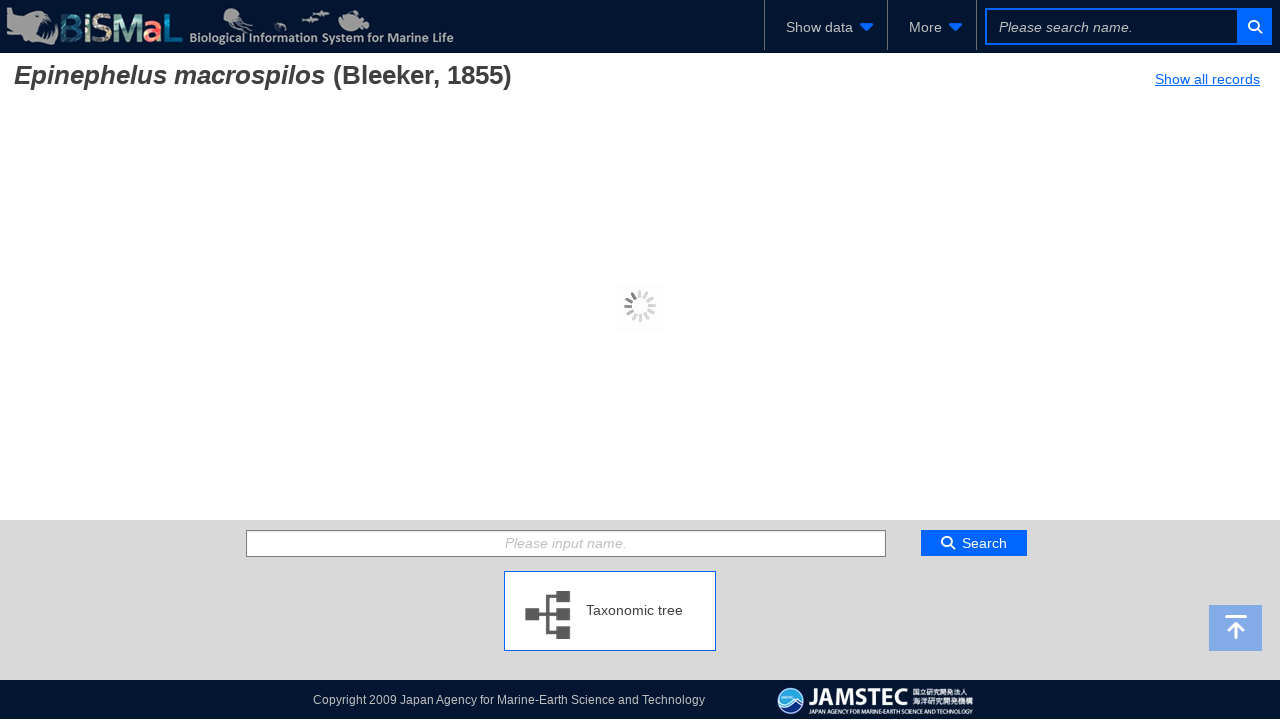

--- FILE ---
content_type: text/html;charset=UTF-8
request_url: https://www.godac.jamstec.go.jp/bismal/e/occurrences?taxon=9004765
body_size: 95002
content:
<?xml version="1.0" encoding="UTF-8" ?>
<!DOCTYPE html>
<html xmlns="http://www.w3.org/1999/xhtml"><head id="j_idt4"><link type="text/css" rel="stylesheet" href="/bismal/javax.faces.resource/theme.css.faces?ln=primefaces-bismal&amp;v=13.0.7" /><link type="text/css" rel="stylesheet" href="/bismal/javax.faces.resource/primeicons/primeicons.css.faces?ln=primefaces&amp;v=13.0.7" /><link type="text/css" rel="stylesheet" href="/bismal/javax.faces.resource/font-awesome/6.5.1/css/all.min-jsf.css.faces?ln=webjars" /><link type="text/css" rel="stylesheet" href="/bismal/javax.faces.resource/font-awesome/6.5.1/css/v4-shims.min-jsf.css.faces?ln=webjars" /><link type="text/css" rel="stylesheet" href="/bismal/javax.faces.resource/openlayers/8.2.0/ol.css.faces?ln=webjars" /><link type="text/css" rel="stylesheet" href="/bismal/javax.faces.resource/components.css.faces?ln=primefaces&amp;v=13.0.7" /><script type="text/javascript" src="/bismal/javax.faces.resource/jquery/jquery.js.faces?ln=primefaces&amp;v=13.0.7"></script><script type="text/javascript" src="/bismal/javax.faces.resource/jquery/jquery-plugins.js.faces?ln=primefaces&amp;v=13.0.7"></script><script type="text/javascript" src="/bismal/javax.faces.resource/core.js.faces?ln=primefaces&amp;v=13.0.7"></script><script type="text/javascript" src="/bismal/javax.faces.resource/components.js.faces?ln=primefaces&amp;v=13.0.7"></script><script type="text/javascript" src="/bismal/javax.faces.resource/touch/touchswipe.js.faces?ln=primefaces&amp;v=13.0.7"></script><script type="text/javascript" src="/bismal/javax.faces.resource/d3/7.8.5/dist/d3.min.js.faces?ln=webjars"></script><script type="text/javascript" src="/bismal/javax.faces.resource/d3-tip.js.faces?ln=chart"></script><script type="text/javascript" src="/bismal/javax.faces.resource/chart.js.faces?ln=chart"></script><link type="text/css" rel="stylesheet" href="/bismal/javax.faces.resource/chart.css.faces?ln=chart" /><script type="text/javascript" src="/bismal/javax.faces.resource/inputnumber/inputnumber.js.faces?ln=primefaces&amp;v=13.0.7"></script><link type="text/css" rel="stylesheet" href="/bismal/javax.faces.resource/inputnumber/inputnumber.css.faces?ln=primefaces&amp;v=13.0.7" /><link type="text/css" rel="stylesheet" href="/bismal/javax.faces.resource/scrollpanel/scrollpanel.css.faces?ln=primefaces&amp;v=13.0.7" /><script type="text/javascript" src="/bismal/javax.faces.resource/scrollpanel/scrollpanel.js.faces?ln=primefaces&amp;v=13.0.7"></script><script type="text/javascript" src="/bismal/javax.faces.resource/filedownload/filedownload.js.faces?ln=primefaces&amp;v=13.0.7"></script><script type="text/javascript">if(window.PrimeFaces){PrimeFaces.settings.locale='en';PrimeFaces.settings.viewId='/occurrenceSearch.xhtml';PrimeFaces.settings.contextPath='/bismal';PrimeFaces.settings.cookiesSecure=true;}</script>
	    <meta http-equiv="Content-Type" content="text/html; charset=UTF-8" />
        <link rel="icon" href="/bismal/favicon.png" />
        
		<meta http-equiv="Pragma" content="no-cache" />
		<meta http-equiv="Cache-Control" content="no-cache" />
		<meta http-equiv="Expires" content="-1" />
		<meta name="viewport" content="width=device-width,user-scalable=no,maximum-scale=1" />
	    <title>
		 Occurrence records - Biological Information System for Marine Life
	
		</title>
        
		<!-- Template CSS -->
		<link rel="stylesheet" href="/bismal/css/biwTemplate.css" type="text/css" />
		<link rel="stylesheet" href="/bismal/css/headerFooter.css" type="text/css" />
		<link rel="stylesheet" href="/bismal/css/autocomplete/easy-autocomplete.css" type="text/css" />
		<link rel="stylesheet" href="/bismal/css/autocomplete/easy-autocomplete.themes.css" type="text/css" />
		<script type="text/javascript" src="/bismal/js/jquery.easy-autocomplete.js" charset="utf-8"></script>
		<link rel="stylesheet" href="/bismal/css/occurrenceChart.css" type="text/css" />
		<link rel="stylesheet" href="/bismal/css/occurrenceSearch.css" type="text/css" /><script type="text/javascript" src="/bismal/javax.faces.resource/openlayers/8.2.0/dist/ol.js.faces?ln=webjars"></script>

		<link rel="stylesheet" type="text/css" href="/bismal/js/ol-layerswitcher/ol-layerswitcher.css" />
		<link rel="stylesheet" type="text/css" href="/bismal/css/map.css" />
		<link rel="stylesheet" type="text/css" href="/bismal/css/jquery-ui-slider-pips.css" />

		<script type="text/javascript" src="/bismal/js/ol-layerswitcher/ol-layerswitcher.js" charset="utf-8"></script>
		<script type="text/javascript" src="/bismal/js/map.js" charset="utf-8"></script>

		<script type="text/javascript" src="/bismal/js/incOccurrenceSearchMap.js" charset="utf-8"></script>
		<script type="text/javascript" src="/bismal/js/incOccurrenceSearchRecord.js" charset="utf-8"></script>
		<script type="text/javascript" src="/bismal/js/date-format.js" charset="utf-8"></script>
		<script type="text/javascript" src="/bismal/js/jquery-ui-slider-pips.js" charset="utf-8"></script>
		<script type="text/javascript" src="/bismal/js/jQuery.scrollTop.js" charset="utf-8"></script></head><body class="locale-en"><div id="j_idt37" class="ui-outputpanel ui-widget"><div id="header_panel" class="ui-outputpanel ui-widget menu-header"><html xmlns="http://www.w3.org/1999/xhtml">
<form id="HEADER" name="HEADER" method="post" action="/bismal/occurrenceSearch.faces" enctype="application/x-www-form-urlencoded" onkeypress="if(event.keyCode == 13){return false;}">
<input type="hidden" name="HEADER" value="HEADER" />
<div id="j_idt39" class="ui-outputpanel ui-widget biw-header biw-header-1600"><div id="j_idt40" class="ui-outputpanel ui-widget" style="display:inline-block;padding: 5px;"><a href="/bismal/e/"><img src="/bismal/images/header.jpg" style="vertical-align: middle;" /></a></div><div id="j_idt43" class="ui-outputpanel ui-widget header-field"><div id="j_idt44" class="ui-outputpanel ui-widget header-menu-btn-panel-first header-menu-btn-panel"><a href="https://www.godac.jamstec.go.jp:443/bismal/e/taxontree"><div id="j_idt46" class="ui-outputpanel ui-widget" style="padding: 15px;">
								<i class="fa fa-fw fa-sitemap" style="margin-right:5px;color:#0066FF;"></i><span class="header-menu-label">Taxonomic tree</span></div></a></div><div id="j_idt49" class="ui-outputpanel ui-widget header-menu-btn-panel"><a href="https://www.godac.jamstec.go.jp:443/bismal/e/occurrences"><div id="j_idt51" class="ui-outputpanel ui-widget" style="padding: 15px;">
								<i class="fa fa-fw fa-earth-asia" style="margin-right:5px;color:#0066FF;"></i><span class="header-menu-label">Occurrence records</span></div></a></div><div id="j_idt54" class="ui-outputpanel ui-widget header-menu-btn-panel"><a id="j_idt55" href="#" class="ui-commandlink ui-widget" onclick="showDatasetListOp();return false;;PrimeFaces.ab({s:&quot;j_idt55&quot;,f:&quot;HEADER&quot;});return false;"><div id="j_idt56" class="ui-outputpanel ui-widget" style="padding: 15px;">
								<i class="fa fa-fw fa-file-lines" style="margin-right:5px;color:#0066FF;"></i><span class="header-menu-label">Dataset</span></div></a><script id="j_idt55_s" type="text/javascript">$(function(){PrimeFaces.cw("CommandLink","widget_j_idt55",{id:"j_idt55"});});</script></div><div id="j_idt59" class="ui-outputpanel ui-widget header-menu-btn-panel"><div id="j_idt60" class="ui-menu ui-menubar ui-widget ui-widget-content ui-corner-all ui-helper-clearfix header-menu"><div tabindex="0" class="ui-helper-hidden-accessible"></div><ul role="menubar" class="ui-menu-list ui-helper-reset"><li class="ui-widget ui-menuitem ui-corner-all ui-menu-parent submenu-panel" role="none"><a role="menuitem" aria-haspopup="true" href="#" tabindex="-1" class="ui-menuitem-link ui-submenu-link ui-corner-all"><span class="ui-menuitem-text">More</span><span class="ui-icon ui-icon-triangle-1-s"></span></a><ul class="ui-widget-content ui-menu-list ui-corner-all ui-helper-clearfix ui-menu-child ui-shadow" role="menu"><li class="ui-menuitem ui-widget ui-corner-all" role="none"><a tabindex="-1" role="menuitem" class="ui-menuitem-link ui-corner-all" href="https://www.godac.jamstec.go.jp/bismal/e/about.html"><span class="ui-menuitem-text">About BISMaL</span></a></li><li class="ui-menuitem ui-widget ui-corner-all" role="none"><a tabindex="-1" role="menuitem" class="ui-menuitem-link ui-corner-all" href="https://www.godac.jamstec.go.jp/bismal/e/b_data.html"><span class="ui-menuitem-text">About BISMaL data</span></a></li><li class="ui-menuitem ui-widget ui-corner-all" role="none"><a tabindex="-1" role="menuitem" class="ui-menuitem-link ui-corner-all" href="/bismal/j/occurrences?taxon=9004765"><span class="ui-menuitem-text">日本語</span></a></li></ul></li></ul></div><script id="j_idt60_s" type="text/javascript">$(function(){PrimeFaces.cw("Menubar","widget_j_idt60",{id:"j_idt60",autoDisplay:true,delay:0,toggleEvent:"click"});});</script></div><div id="j_idt66" class="ui-outputpanel ui-widget" style="display:inline-block;"><div id="j_idt67" class="ui-outputpanel ui-widget header-search-panel" style="padding: 8px;"><div id="j_idt68" class="ui-outputpanel ui-widget" style="border:#0066FF solid 2px;"><input id="searchInput1600" name="searchInput1600" type="text" style="width: 250px;border:none;color: #F45C4D;" class="ui-inputfield ui-inputtext ui-widget ui-state-default ui-corner-all header-search-input-panel taxon-search-input search-input-1600" placeholder="Please search name." onkeypress="if (event.keyCode == 13) {jQuery(PF('searchTaxaBtn1600').jq).click()}" onkeyup="PrimeFaces.ab({s:&quot;searchInput1600&quot;,e:&quot;keyup&quot;,f:&quot;HEADER&quot;,p:&quot;searchInput1600&quot;,u:&quot;@none&quot;,g:false,onco:function(xhr,status,args,data){jQuery('.taxon-search-input').val(jQuery('#searchInput1600').val());}});" onchange="PrimeFaces.ab({s:&quot;searchInput1600&quot;,e:&quot;valueChange&quot;,f:&quot;HEADER&quot;,p:&quot;searchInput1600&quot;,u:&quot;@none&quot;,g:false,onco:function(xhr,status,args,data){jQuery('.taxon-search-input').val(jQuery('#searchInput1600').val());}});" /><script id="searchInput1600_s" type="text/javascript">$(function(){PrimeFaces.cw("InputText","widget_searchInput1600",{id:"searchInput1600"});});</script><button id="j_idt69" name="j_idt69" class="ui-button ui-widget ui-state-default ui-corner-all ui-button-icon-only" onclick="PrimeFaces.ab({s:&quot;j_idt69&quot;,f:&quot;HEADER&quot;,p:&quot;j_idt69&quot;,u:&quot;j_idt69&quot;,g:false});return false;" type="submit"><span class="ui-button-icon-left ui-icon ui-c fa fa-fw fa-search"></span><span class="ui-button-text ui-c">ui-button</span></button><script id="j_idt69_s" type="text/javascript">$(function(){PrimeFaces.cw("CommandButton","searchTaxaBtn1600",{id:"j_idt69"});});</script></div></div></div></div></div><div id="j_idt70" class="ui-outputpanel ui-widget biw-header biw-header-1280"><div id="j_idt71" class="ui-outputpanel ui-widget" style="display:inline-block;padding: 5px;"><a href="/bismal/e/"><img src="/bismal/images/header.jpg" style="vertical-align: middle;" /></a></div><div id="j_idt74" class="ui-outputpanel ui-widget header-field"><div id="j_idt75" class="ui-outputpanel ui-widget header-menu-btn-panel-first header-menu-btn-panel"><div id="j_idt76" class="ui-menu ui-menubar ui-widget ui-widget-content ui-corner-all ui-helper-clearfix header-menu"><div tabindex="0" class="ui-helper-hidden-accessible"></div><ul role="menubar" class="ui-menu-list ui-helper-reset"><li class="ui-widget ui-menuitem ui-corner-all ui-menu-parent submenu-panel" role="none"><a role="menuitem" aria-haspopup="true" href="#" tabindex="-1" class="ui-menuitem-link ui-submenu-link ui-corner-all"><span class="ui-menuitem-text">Show data</span><span class="ui-icon ui-icon-triangle-1-s"></span></a><ul class="ui-widget-content ui-menu-list ui-corner-all ui-helper-clearfix ui-menu-child ui-shadow" role="menu"><li class="ui-menuitem ui-widget ui-corner-all" role="none"><a tabindex="-1" role="menuitem" class="ui-menuitem-link ui-corner-all" href="https://www.godac.jamstec.go.jp:443/bismal/e/taxontree"><span class="ui-menuitem-icon ui-icon fa fa-fw fa-sitemap ui-menuitem-icon-left" aria-hidden="true"></span><span class="ui-menuitem-text">Taxonomic tree</span></a></li><li class="ui-menuitem ui-widget ui-corner-all" role="none"><a tabindex="-1" role="menuitem" class="ui-menuitem-link ui-corner-all" href="https://www.godac.jamstec.go.jp:443/bismal/e/occurrences"><span class="ui-menuitem-icon ui-icon fa fa-fw fa-earth-asia ui-menuitem-icon-left" aria-hidden="true"></span><span class="ui-menuitem-text">Occurrence records</span></a></li><li class="ui-menuitem ui-widget ui-corner-all" role="none"><a tabindex="-1" role="menuitem" class="ui-menuitem-link ui-corner-all" href="#" onclick="showDatasetListOp();return false;"><span class="ui-menuitem-icon ui-icon fa fa-fw fa-file-lines ui-menuitem-icon-left" aria-hidden="true"></span><span class="ui-menuitem-text">Dataset</span></a></li></ul></li></ul></div><script id="j_idt76_s" type="text/javascript">$(function(){PrimeFaces.cw("Menubar","widget_j_idt76",{id:"j_idt76",autoDisplay:true,delay:0,toggleEvent:"click"});});</script></div><div id="j_idt81" class="ui-outputpanel ui-widget header-menu-btn-panel"><div id="j_idt82" class="ui-menu ui-menubar ui-widget ui-widget-content ui-corner-all ui-helper-clearfix header-menu"><div tabindex="0" class="ui-helper-hidden-accessible"></div><ul role="menubar" class="ui-menu-list ui-helper-reset"><li class="ui-widget ui-menuitem ui-corner-all ui-menu-parent submenu-panel" role="none"><a role="menuitem" aria-haspopup="true" href="#" tabindex="-1" class="ui-menuitem-link ui-submenu-link ui-corner-all"><span class="ui-menuitem-text">More</span><span class="ui-icon ui-icon-triangle-1-s"></span></a><ul class="ui-widget-content ui-menu-list ui-corner-all ui-helper-clearfix ui-menu-child ui-shadow" role="menu"><li class="ui-menuitem ui-widget ui-corner-all" role="none"><a tabindex="-1" role="menuitem" class="ui-menuitem-link ui-corner-all" href="https://www.godac.jamstec.go.jp/bismal/e/about.html"><span class="ui-menuitem-text">About BISMaL</span></a></li><li class="ui-menuitem ui-widget ui-corner-all" role="none"><a tabindex="-1" role="menuitem" class="ui-menuitem-link ui-corner-all" href="https://www.godac.jamstec.go.jp/bismal/e/b_data.html"><span class="ui-menuitem-text">About BISMaL data</span></a></li><li class="ui-menuitem ui-widget ui-corner-all" role="none"><a tabindex="-1" role="menuitem" class="ui-menuitem-link ui-corner-all" href="/bismal/j/occurrences?taxon=9004765"><span class="ui-menuitem-text">日本語</span></a></li></ul></li></ul></div><script id="j_idt82_s" type="text/javascript">$(function(){PrimeFaces.cw("Menubar","widget_j_idt82",{id:"j_idt82",autoDisplay:true,delay:0,toggleEvent:"click"});});</script></div><div id="j_idt88" class="ui-outputpanel ui-widget" style="display:inline-block;"><div id="j_idt89" class="ui-outputpanel ui-widget header-search-panel" style="padding: 8px;"><div id="j_idt90" class="ui-outputpanel ui-widget" style="border:#0066FF solid 2px;"><input id="searchInput1280" name="searchInput1280" type="text" style="width: 250px;border:none;color: #F45C4D;" class="ui-inputfield ui-inputtext ui-widget ui-state-default ui-corner-all header-search-input-panel taxon-search-input search-input-1280" placeholder="Please search name." onkeypress="if (event.keyCode == 13) {jQuery(PF('searchTaxaBtn1280').jq).click()}" onkeyup="PrimeFaces.ab({s:&quot;searchInput1280&quot;,e:&quot;keyup&quot;,f:&quot;HEADER&quot;,p:&quot;searchInput1280&quot;,u:&quot;@none&quot;,g:false,onco:function(xhr,status,args,data){jQuery('.taxon-search-input').val(jQuery('#searchInput1280').val());}});" onchange="PrimeFaces.ab({s:&quot;searchInput1280&quot;,e:&quot;valueChange&quot;,f:&quot;HEADER&quot;,p:&quot;searchInput1280&quot;,u:&quot;@none&quot;,g:false,onco:function(xhr,status,args,data){jQuery('.taxon-search-input').val(jQuery('#searchInput1280').val());}});" /><script id="searchInput1280_s" type="text/javascript">$(function(){PrimeFaces.cw("InputText","widget_searchInput1280",{id:"searchInput1280"});});</script><button id="j_idt91" name="j_idt91" class="ui-button ui-widget ui-state-default ui-corner-all ui-button-icon-only" onclick="PrimeFaces.ab({s:&quot;j_idt91&quot;,f:&quot;HEADER&quot;,p:&quot;j_idt91&quot;,u:&quot;j_idt91&quot;,g:false});return false;" type="submit"><span class="ui-button-icon-left ui-icon ui-c fa fa-fw fa-search"></span><span class="ui-button-text ui-c">ui-button</span></button><script id="j_idt91_s" type="text/javascript">$(function(){PrimeFaces.cw("CommandButton","searchTaxaBtn1280",{id:"j_idt91"});});</script></div></div></div></div></div><div id="j_idt92" class="ui-outputpanel ui-widget biw-header biw-header-1040"><div id="j_idt93" class="ui-outputpanel ui-widget" style="display:inline-block;padding: 5px;"><a href="/bismal/e/"><img src="/bismal/images/headerMini.jpg" style="vertical-align: middle;" /></a></div><div id="j_idt96" class="ui-outputpanel ui-widget header-field"><div id="j_idt97" class="ui-outputpanel ui-widget header-menu-btn-panel-first header-menu-btn-panel"><div id="j_idt98" class="ui-menu ui-menubar ui-widget ui-widget-content ui-corner-all ui-helper-clearfix header-menu"><div tabindex="0" class="ui-helper-hidden-accessible"></div><ul role="menubar" class="ui-menu-list ui-helper-reset"><li class="ui-widget ui-menuitem ui-corner-all ui-menu-parent submenu-panel" role="none"><a role="menuitem" aria-haspopup="true" href="#" tabindex="-1" class="ui-menuitem-link ui-submenu-link ui-corner-all"><span class="ui-menuitem-text">Show data</span><span class="ui-icon ui-icon-triangle-1-s"></span></a><ul class="ui-widget-content ui-menu-list ui-corner-all ui-helper-clearfix ui-menu-child ui-shadow" role="menu"><li class="ui-menuitem ui-widget ui-corner-all" role="none"><a tabindex="-1" role="menuitem" class="ui-menuitem-link ui-corner-all" href="https://www.godac.jamstec.go.jp:443/bismal/e/taxontree"><span class="ui-menuitem-icon ui-icon fa fa-fw fa-sitemap ui-menuitem-icon-left" aria-hidden="true"></span><span class="ui-menuitem-text">Taxonomic tree</span></a></li><li class="ui-menuitem ui-widget ui-corner-all" role="none"><a tabindex="-1" role="menuitem" class="ui-menuitem-link ui-corner-all" href="https://www.godac.jamstec.go.jp:443/bismal/e/occurrences"><span class="ui-menuitem-icon ui-icon fa fa-fw fa-earth-asia ui-menuitem-icon-left" aria-hidden="true"></span><span class="ui-menuitem-text">Occurrence records</span></a></li><li class="ui-menuitem ui-widget ui-corner-all" role="none"><a tabindex="-1" role="menuitem" class="ui-menuitem-link ui-corner-all" href="#" onclick="showDatasetListOp();return false;"><span class="ui-menuitem-icon ui-icon fa fa-fw fa-file-lines ui-menuitem-icon-left" aria-hidden="true"></span><span class="ui-menuitem-text">Dataset</span></a></li></ul></li></ul></div><script id="j_idt98_s" type="text/javascript">$(function(){PrimeFaces.cw("Menubar","widget_j_idt98",{id:"j_idt98",autoDisplay:true,delay:0,toggleEvent:"click"});});</script></div><div id="j_idt103" class="ui-outputpanel ui-widget header-menu-btn-panel"><div id="j_idt104" class="ui-menu ui-menubar ui-widget ui-widget-content ui-corner-all ui-helper-clearfix header-menu"><div tabindex="0" class="ui-helper-hidden-accessible"></div><ul role="menubar" class="ui-menu-list ui-helper-reset"><li class="ui-widget ui-menuitem ui-corner-all ui-menu-parent submenu-panel" role="none"><a role="menuitem" aria-haspopup="true" href="#" tabindex="-1" class="ui-menuitem-link ui-submenu-link ui-corner-all"><span class="ui-menuitem-text">More</span><span class="ui-icon ui-icon-triangle-1-s"></span></a><ul class="ui-widget-content ui-menu-list ui-corner-all ui-helper-clearfix ui-menu-child ui-shadow" role="menu"><li class="ui-menuitem ui-widget ui-corner-all" role="none"><a tabindex="-1" role="menuitem" class="ui-menuitem-link ui-corner-all" href="https://www.godac.jamstec.go.jp/bismal/e/about.html"><span class="ui-menuitem-text">About BISMaL</span></a></li><li class="ui-menuitem ui-widget ui-corner-all" role="none"><a tabindex="-1" role="menuitem" class="ui-menuitem-link ui-corner-all" href="https://www.godac.jamstec.go.jp/bismal/e/b_data.html"><span class="ui-menuitem-text">About BISMaL data</span></a></li><li class="ui-menuitem ui-widget ui-corner-all" role="none"><a tabindex="-1" role="menuitem" class="ui-menuitem-link ui-corner-all" href="/bismal/j/occurrences?taxon=9004765"><span class="ui-menuitem-text">日本語</span></a></li></ul></li></ul></div><script id="j_idt104_s" type="text/javascript">$(function(){PrimeFaces.cw("Menubar","widget_j_idt104",{id:"j_idt104",autoDisplay:true,delay:0,toggleEvent:"click"});});</script></div><div id="j_idt110" class="ui-outputpanel ui-widget" style="display:inline-block;"><div id="j_idt111" class="ui-outputpanel ui-widget header-search-panel" style="padding: 8px;"><div id="j_idt112" class="ui-outputpanel ui-widget" style="border:#0066FF solid 2px;"><input id="searchInput1024" name="searchInput1024" type="text" style="width: 250px;border:none;color: #F45C4D;" class="ui-inputfield ui-inputtext ui-widget ui-state-default ui-corner-all header-search-input-panel taxon-search-input search-input-1024" placeholder="Please search name." onkeypress="if (event.keyCode == 13) {jQuery(PF('searchTaxaBtn1024').jq).click()}" onkeyup="PrimeFaces.ab({s:&quot;searchInput1024&quot;,e:&quot;keyup&quot;,f:&quot;HEADER&quot;,p:&quot;searchInput1024&quot;,u:&quot;@none&quot;,g:false,onco:function(xhr,status,args,data){jQuery('.taxon-search-input').val(jQuery('#searchInput1024').val());}});" onchange="PrimeFaces.ab({s:&quot;searchInput1024&quot;,e:&quot;valueChange&quot;,f:&quot;HEADER&quot;,p:&quot;searchInput1024&quot;,u:&quot;@none&quot;,g:false,onco:function(xhr,status,args,data){jQuery('.taxon-search-input').val(jQuery('#searchInput1024').val());}});" /><script id="searchInput1024_s" type="text/javascript">$(function(){PrimeFaces.cw("InputText","widget_searchInput1024",{id:"searchInput1024"});});</script><button id="j_idt113" name="j_idt113" class="ui-button ui-widget ui-state-default ui-corner-all ui-button-icon-only" onclick="PrimeFaces.ab({s:&quot;j_idt113&quot;,f:&quot;HEADER&quot;,p:&quot;j_idt113&quot;,u:&quot;j_idt113&quot;,g:false});return false;" type="submit"><span class="ui-button-icon-left ui-icon ui-c fa fa-fw fa-search"></span><span class="ui-button-text ui-c">ui-button</span></button><script id="j_idt113_s" type="text/javascript">$(function(){PrimeFaces.cw("CommandButton","searchTaxaBtn1024",{id:"j_idt113"});});</script></div></div></div></div></div><div id="j_idt114" class="ui-outputpanel ui-widget dataset-list-op-panel"><html xmlns="http://www.w3.org/1999/xhtml"><head id="j_idt116"><link type="text/css" rel="stylesheet" href="/bismal/javax.faces.resource/theme.css.faces?ln=primefaces-bismal&amp;v=13.0.7" /><link type="text/css" rel="stylesheet" href="/bismal/javax.faces.resource/primeicons/primeicons.css.faces?ln=primefaces&amp;v=13.0.7" /><script type="text/javascript">if(window.PrimeFaces){PrimeFaces.settings.locale='en';PrimeFaces.settings.viewId='/occurrenceSearch.xhtml';PrimeFaces.settings.contextPath='/bismal';PrimeFaces.settings.cookiesSecure=true;}</script>
  <link rel="stylesheet" charset="utf-8" type="text/css" href="/bismal/css/incDatasetListOp.css" /></head><body><div id="DATASET_LIST_OP" class="ui-overlaypanel ui-widget ui-widget-content ui-corner-all ui-shadow ui-hidden-container dataset-list-op" style="height: calc(100vh - 53px); box-sizing: border-box;"><div class="ui-overlaypanel-content"></div></div><script id="DATASET_LIST_OP_s" type="text/javascript">$(function(){PrimeFaces.cw("OverlayPanel","DATASET_LIST_OP",{id:"DATASET_LIST_OP",showEvent:"none",onShow:function(){PF('DATASET_LIST_TABLE').filter();},my:"left top",appendTo:"@(body)",dynamic:true,dismissable:false,showCloseIcon:true,modal:true});});</script></body>
</html></div><script id="j_idt169" type="text/javascript">showDatasetListOp = function() {return PrimeFaces.ab({s:"j_idt169",f:"HEADER",p:"j_idt169",u:"@none",pa:arguments[0]});}</script>

			<script type="text/javascript">
				jQuery(function(){
					autoComplete();
				});
				function autoComplete(){
					const options = {
						url: function(phrase) {
							return "/bismal/api/taxonNames?lang=en&keyword=" + encodeURIComponent(phrase);
						},
						ajaxSettings: {
							dataType: "json",
							method: "POST",
							data: {
								dataType: "json"
							}
						},
						preparePostData: function(data) {
							data.phrase = jQuery(".taxon-search-input").val();
							return data;
						},
						minCharNumber: 3,
						requestDelay: 300,
						getValue: "name",
						template: {
							type: "custom",
							method: function(value, item) {
								if(item.synonym == null){
									return '<a href="' + item.href + '">' + value + '</a>';
								}else{
									return '<a href="' + item.href + '"><div>synonym</div> ' + value + '</a>';
								}
							}
						},
						list: {
							maxNumberOfElements: 21,
							onHideListEvent: function() {
								jQuery('.easy-autocomplete-container li').removeClass('selected');
							},
							onKeyEnterEvent: function() {
								jQuery('.easy-autocomplete-container .selected a')[0].click()
							}
						}
					};
					jQuery(".header-search-input-panel").easyAutocomplete(options);
				}
			</script><input type="hidden" name="javax.faces.ViewState" id="j_id1:javax.faces.ViewState:0" value="9124685923696274448:-134794804958001457" autocomplete="off" />
</form>
</html></div><div id="header_sub_panel" class="ui-outputpanel ui-widget"><div id="j_idt172" class="ui-outputpanel ui-widget sub-header-panel"><div id="j_idt173" class="ui-outputpanel ui-widget" style="padding:0.5em 1em;"><div id="j_idt181" class="ui-outputpanel ui-widget"><div id="j_idt182" class="ui-outputpanel ui-widget taxon-title" style="display:inline-block;width: calc(100% - 160px);"><span class="font-style-italic header-title">Epinephelus macrospilos</span><span class="header-title" style="margin-left:0.3em;">(Bleeker, 1855)</span></div><a href="https://www.godac.jamstec.go.jp:443/bismal/e/occurrences" style="margin-left:1em;text-decoration: underline;min-width: 140px;display: inline-block;text-align: right;" class="all-records-link">Show all records</a></div></div></div></div><div id="container" class="ui-outputpanel ui-widget content">
<form id="occurrenceSearch" name="occurrenceSearch" method="post" action="/bismal/occurrenceSearch.faces" enctype="application/x-www-form-urlencoded">
<input type="hidden" name="occurrenceSearch" value="occurrenceSearch" />
<div id="occurrenceSearch:content_container" class="ui-outputpanel ui-widget"><div id="occurrenceSearch:pnl_loading" class="ui-outputpanel ui-widget loading" style="background:url('../images/icon_ajaxLoading.gif') center center no-repeat; background-color: white; width: 100%; height: 400px;"><script id="occurrenceSearch:j_idt189" type="text/javascript">loadContent = function() {return PrimeFaces.ab({s:"occurrenceSearch:j_idt189",f:"occurrenceSearch",p:"occurrenceSearch:j_idt189",u:"occurrenceSearch:content_container",pa:arguments[0]});};$(function() {loadContent();});</script></div></div><input type="hidden" name="javax.faces.ViewState" id="j_id1:javax.faces.ViewState:1" value="9124685923696274448:-134794804958001457" autocomplete="off" />
</form></div><div id="container_sub_footer" class="ui-outputpanel ui-widget sub-footer" style="min-height: 160px;background: #D9D9D9;"><div id="j_idt706" class="ui-outputpanel ui-widget" style="text-align:center;padding: 10px;"><div id="j_idt707" class="ui-outputpanel ui-widget"><div id="j_idt708" class="ui-outputpanel ui-widget">
<form id="j_idt709" name="j_idt709" method="post" action="/bismal/occurrenceSearch.faces" enctype="application/x-www-form-urlencoded">
<input type="hidden" name="j_idt709" value="j_idt709" />
<div id="j_idt710" class="ui-outputpanel ui-widget" style="display:inline-block;margin-right: 2.5em;"><input id="searchInputFooter" name="searchInputFooter" type="text" style="width:50vw;" class="ui-inputfield ui-inputtext ui-widget ui-state-default ui-corner-all search-input-footer taxon-search-input" placeholder="Please input name." onkeypress="if (event.keyCode == 13) {jQuery('.search-taxa-link-footer')[0].click()}" onkeyup="PrimeFaces.ab({s:&quot;searchInputFooter&quot;,e:&quot;keyup&quot;,f:&quot;j_idt709&quot;,p:&quot;searchInputFooter&quot;,u:&quot;@none&quot;,g:false,onst:function(cfg){jQuery('.taxon-search-input').val(jQuery('#searchInputFooter').val());}});" onchange="PrimeFaces.ab({s:&quot;searchInputFooter&quot;,e:&quot;valueChange&quot;,f:&quot;j_idt709&quot;,p:&quot;searchInputFooter&quot;,u:&quot;@none&quot;,g:false,onst:function(cfg){jQuery('.taxon-search-input').val(jQuery('#searchInputFooter').val());}});" /><script id="searchInputFooter_s" type="text/javascript">$(function(){PrimeFaces.cw("InputText","widget_searchInputFooter",{id:"searchInputFooter"});});</script></div><div id="j_idt711" class="ui-outputpanel ui-widget" style="display:inline-block;"><a id="j_idt712" href="#" class="ui-commandlink ui-widget search-taxa-link-footer" onclick="PrimeFaces.ab({s:&quot;j_idt712&quot;,f:&quot;j_idt709&quot;,p:&quot;j_idt712&quot;,u:&quot;j_idt712&quot;,g:false});return false;" style="margin-right:0.5em;"><div id="j_idt713" class="ui-outputpanel ui-widget blue-btn-panel">
												<i class="fa fa-fw fa-search" style="margin-right:5px;color:#ffffff;"></i>Search</div></a><script id="j_idt712_s" type="text/javascript">$(function(){PrimeFaces.cw("CommandLink","widget_j_idt712",{id:"j_idt712"});});</script></div>

									<script type="text/javascript">
										jQuery(function(){
											autoCompleteForFooter();
										});
										function autoCompleteForFooter(){
											const options = {
												url: function(phrase) {
													return "/bismal/api/taxonNames?lang=en&keyword=" + encodeURIComponent(phrase);
												},
												ajaxSettings: {
													dataType: "json",
													method: "POST",
													data: {
														dataType: "json"
													}
												},
												preparePostData: function(data) {
													data.phrase = jQuery(".taxon-search-input").val();
													return data;
												},
												minCharNumber: 3,
												requestDelay: 300,
												getValue: "name",
												template: {
													type: "custom",
													method: function(value, item) {
														if(item.synonym == null){
															return '<a href="' + item.href + '">' + value + '</a>';
														}else{
															return '<a href="' + item.href + '"><div>synonym</div> ' + value + '</a>';
														}
													}
												},
												list: {
													maxNumberOfElements: 21,
													onShowListEvent: function() {
														jQuery(".sub-footer .easy-autocomplete-container").css(
																	'top',15 - jQuery(".sub-footer .easy-autocomplete-container").outerHeight()
																	)
													},
													onHideListEvent: function() {
														jQuery('.easy-autocomplete-container li').removeClass('selected');
													},
													onKeyEnterEvent: function() {
														jQuery('.easy-autocomplete-container .selected a')[0].click()
													}
												}
											};
											jQuery("#searchInputFooter").easyAutocomplete(options);
										}
									</script><input type="hidden" name="javax.faces.ViewState" id="j_id1:javax.faces.ViewState:2" value="9124685923696274448:-134794804958001457" autocomplete="off" />
</form></div><div id="j_idt717" class="ui-outputpanel ui-widget"><div id="j_idt718" class="ui-outputpanel ui-widget footer-btn-panel"><div id="j_idt719" class="ui-outputpanel ui-widget" style="display:inline-block;min-width: 500px;"><a href="https://www.godac.jamstec.go.jp:443/bismal/e/taxontree" style="margin-right:0.5em;" title="Taxonomic tree"><div id="j_idt721" class="ui-outputpanel ui-widget footer-transition-btn-panel"><img id="j_idt722" src="/bismal/images/icon_taxon_tree.gif?pfdrid_c=true" alt="" style="margin-right:15px;margin-top: 11px;pointer-events: none;" /><span style="color:#404040;vertical-align: top;margin: 22px 0;display: inline-block;">Taxonomic tree</span></div></a></div></div><div id="j_idt724" class="ui-outputpanel ui-widget" style="display:inline-block;height: 46px;cursor: pointer;vertical-align: bottom;" onclick="jQuery('html,body').animate({scrollTop:0},'400');"><img src="/bismal/images/btn_pagetop.gif" style="pointer-events: none;" /></div></div></div></div></div><div id="footer-container" class="ui-outputpanel ui-widget"><span id="j_idt726" class="ui-outputpanel ui-widget">Copyright 2009 Japan Agency for Marine-Earth Science and Technology</span><a href="http://www.jamstec.go.jp/e/"><img src="/bismal/images/footer.jpg" /></a></div></div>

            
            <div><html xmlns="http://www.w3.org/1999/xhtml"><head id="j_idt732"><link type="text/css" rel="stylesheet" href="/bismal/javax.faces.resource/theme.css.faces?ln=primefaces-bismal&amp;v=13.0.7" /><link type="text/css" rel="stylesheet" href="/bismal/javax.faces.resource/primeicons/primeicons.css.faces?ln=primefaces&amp;v=13.0.7" /><script type="text/javascript">if(window.PrimeFaces){PrimeFaces.settings.locale='en';PrimeFaces.settings.viewId='/occurrenceSearch.xhtml';PrimeFaces.settings.contextPath='/bismal';PrimeFaces.settings.cookiesSecure=true;}</script>
	<link type="text/css" rel="stylesheet" href="/bismal/css/incDwcRecordAdvancedSearchDlg.css" /></head><body><div id="j_idt735" class="ui-dialog ui-widget ui-widget-content ui-corner-all ui-shadow ui-hidden-container edit-dialog record-advanced-search-dlg" style="display:none"><div class="ui-dialog-titlebar ui-widget-header ui-helper-clearfix ui-corner-top"><span id="j_idt735_title" class="ui-dialog-title"><div id="j_idt736" class="ui-outputpanel ui-widget" style="display: flex;"><div id="j_idt737" class="ui-outputpanel ui-widget" style=""><span style="color:#fff;font-size:14px !important;">Advanced Search</span></div><div id="j_idt739" class="ui-outputpanel ui-widget" style="margin-left: auto;"><a id="j_idt740" href="#" class="ui-commandlink ui-widget" onclick="PrimeFaces.ab({s:&quot;j_idt740&quot;,p:&quot;j_idt740&quot;,u:&quot;advancedSearchForm @widgetVar(dwcRecordAllItemListDlg)&quot;,rv:true,onco:function(xhr,status,args,data){setTimeout(function(){PF('advancedSearchDlg').hide()},0);;}});return false;">
						<i class="fa fa-close" style="font-size: 18px !important; color: #ff0000; font-weight: bold;vertical-align: middle;"></i></a><script id="j_idt740_s" type="text/javascript">$(function(){PrimeFaces.cw("CommandLink","widget_j_idt740",{id:"j_idt740"});});</script></div></div></span></div><div class="ui-dialog-content ui-widget-content" id="j_idt735_content">
<form id="advancedSearchForm" name="advancedSearchForm" method="post" action="/bismal/occurrenceSearch.faces" enctype="application/x-www-form-urlencoded" onkeypress="if( event.keyCode == 13){return false;}">
<input type="hidden" name="advancedSearchForm" value="advancedSearchForm" />
<div id="advancedSearchForm:j_idt742" class="ui-scrollpanel ui-scrollpanel-native ui-widget ui-widget-content ui-corner-all record-search-content-panel"><div id="advancedSearchForm:j_idt743" class="ui-outputpanel ui-widget" style="padding:30px 0 0 30px;"><table id="advancedSearchForm:j_idt744" style="width: 97%;" class="ui-panelgrid ui-widget record-content-search-panelGrid" role="grid"><tbody><tr class="ui-widget-content ui-panelgrid-odd"><td role="gridcell" class="ui-panelgrid-cell column-1"><label id="advancedSearchForm:j_idt747" class="ui-outputlabel ui-widget" style="margin-left: 1em;"><span class="ui-outputlabel-label">datasetName:</span></label></td><td role="gridcell" class="ui-panelgrid-cell column-2"><div id="advancedSearchForm:j_idt749" class="ui-outputpanel ui-widget" style="position: relative; height: 2.47em;"><div id="advancedSearchForm:j_idt750" class="ui-selectcheckboxmenu ui-widget ui-state-default ui-corner-all select-menu-label column-2" style="margin-right:5px;" role="combobox" aria-haspopup="listbox" aria-expanded="false"><div class="ui-helper-hidden-accessible"><input id="advancedSearchForm:j_idt750_focus" name="advancedSearchForm:j_idt750_focus" type="text" readonly="readonly" role="combobox" aria-hidden="true" /></div><div class="ui-helper-hidden"></div><span class="ui-selectcheckboxmenu-label-container"><label class="ui-selectcheckboxmenu-label ui-corner-all"></label></span><div class="ui-selectcheckboxmenu-trigger ui-state-default ui-corner-right"><span class="ui-icon ui-icon-triangle-1-s"></span></div><div id="advancedSearchForm:j_idt750_panel" class="ui-selectcheckboxmenu-panel ui-widget ui-widget-content ui-corner-all ui-helper-hidden ui-input-overlay dwc-record-list-filter-select-panel" style="width:42vw;font-size:12px !important;" role="dialog"><div class="ui-widget-header ui-corner-all ui-selectcheckboxmenu-header ui-helper-clearfix"><div class="ui-chkbox ui-widget"><div class="ui-helper-hidden-accessible"><input type="checkbox" checked="checked" aria-label="Select All" /></div><div class="ui-chkbox-box ui-widget ui-corner-all ui-state-default ui-state-active"><span class="ui-chkbox-icon ui-icon ui-icon-check ui-c"></span></div></div><a class="ui-selectcheckboxmenu-close ui-corner-all" href="#" aria-label="Close"><span class="ui-icon ui-icon-circle-close"></span></a></div><div class="ui-selectcheckboxmenu-items-wrapper" style="max-height:50vh"></div></div></div><script id="advancedSearchForm:j_idt750_s" type="text/javascript">$(function(){PrimeFaces.cw("SelectCheckboxMenu","widget_advancedSearchForm_j_idt750",{id:"advancedSearchForm:j_idt750",onHide:function(){labelUpdaterForAdvanced();},scrollHeight:"50vh",renderPanelContentOnClient:true,appendTo:"@(body)",panelStyle:"width:42vw;font\-size:12px !important;",panelStyleClass:"dwc\-record\-list\-filter\-select\-panel"});});</script></div></td></tr><tr class="ui-widget-content ui-panelgrid-even"><td role="gridcell" class="ui-panelgrid-cell" colspan="2"><hr id="advancedSearchForm:j_idt754" class="ui-separator ui-state-default ui-corner-all" /></td></tr><tr class="ui-widget-content ui-panelgrid-odd"><td role="gridcell" class="ui-panelgrid-cell column-1"><label id="advancedSearchForm:j_idt757" class="ui-outputlabel ui-widget" style="margin-left: 1em;"><span class="ui-outputlabel-label">scientificName:</span></label></td><td role="gridcell" class="ui-panelgrid-cell column-2"><input id="advancedSearchForm:scientificName" name="advancedSearchForm:scientificName" type="text" class="ui-inputfield ui-inputtext ui-widget ui-state-default ui-corner-all simple" /><script id="advancedSearchForm:scientificName_s" type="text/javascript">$(function(){PrimeFaces.cw("InputText","widget_advancedSearchForm_scientificName",{id:"advancedSearchForm:scientificName"});});</script></td></tr><tr class="ui-widget-content ui-panelgrid-even"><td role="gridcell" class="ui-panelgrid-cell" colspan="2"><hr id="advancedSearchForm:j_idt761" class="ui-separator ui-state-default ui-corner-all" /></td></tr><tr class="ui-widget-content ui-panelgrid-odd"><td role="gridcell" class="ui-panelgrid-cell column-1"><label id="advancedSearchForm:j_idt764" class="ui-outputlabel ui-widget" style="margin-left: 1em;"><span class="ui-outputlabel-label">occurrenceID:</span></label></td><td role="gridcell" class="ui-panelgrid-cell column-2"><input id="advancedSearchForm:j_idt766" name="advancedSearchForm:j_idt766" type="text" class="ui-inputfield ui-inputtext ui-widget ui-state-default ui-corner-all simple" /><script id="advancedSearchForm:j_idt766_s" type="text/javascript">$(function(){PrimeFaces.cw("InputText","widget_advancedSearchForm_j_idt766",{id:"advancedSearchForm:j_idt766"});});</script></td></tr><tr class="ui-widget-content ui-panelgrid-even"><td role="gridcell" class="ui-panelgrid-cell" colspan="2"><hr id="advancedSearchForm:j_idt769" class="ui-separator ui-state-default ui-corner-all" /></td></tr><tr class="ui-widget-content ui-panelgrid-odd"><td role="gridcell" class="ui-panelgrid-cell column-1"><label id="advancedSearchForm:j_idt772" class="ui-outputlabel ui-widget" style="margin-left: 1em;"><span class="ui-outputlabel-label">occurrenceStatus:</span></label></td><td role="gridcell" class="ui-panelgrid-cell column-2"><input id="advancedSearchForm:j_idt774" name="advancedSearchForm:j_idt774" type="text" class="ui-inputfield ui-inputtext ui-widget ui-state-default ui-corner-all simple" /><script id="advancedSearchForm:j_idt774_s" type="text/javascript">$(function(){PrimeFaces.cw("InputText","widget_advancedSearchForm_j_idt774",{id:"advancedSearchForm:j_idt774"});});</script></td></tr><tr class="ui-widget-content ui-panelgrid-even"><td role="gridcell" class="ui-panelgrid-cell" colspan="2"><hr id="advancedSearchForm:j_idt777" class="ui-separator ui-state-default ui-corner-all" /></td></tr><tr class="ui-widget-content ui-panelgrid-odd"><td role="gridcell" class="ui-panelgrid-cell column-1"><label id="advancedSearchForm:j_idt780" class="ui-outputlabel ui-widget" style="margin-left: 1em;"><span class="ui-outputlabel-label">eventDate:</span></label></td><td role="gridcell" class="ui-panelgrid-cell column-2"><input id="advancedSearchForm:j_idt782" name="advancedSearchForm:j_idt782" type="text" class="ui-inputfield ui-inputtext ui-widget ui-state-default ui-corner-all range" placeholder="2015/07/22" onchange="PrimeFaces.ab({s:&quot;advancedSearchForm:j_idt782&quot;,e:&quot;valueChange&quot;,f:&quot;advancedSearchForm&quot;,p:&quot;advancedSearchForm:j_idt782&quot;,u:&quot;advancedSearchForm:j_idt782&quot;,g:false});" /><script id="advancedSearchForm:j_idt782_s" type="text/javascript">$(function(){PrimeFaces.cw("InputText","widget_advancedSearchForm_j_idt782",{id:"advancedSearchForm:j_idt782"});});</script><label id="advancedSearchForm:j_idt783" class="ui-outputlabel ui-widget" style="margin:0 0.5em 0 0.5em"><span class="ui-outputlabel-label">～</span></label><input id="advancedSearchForm:j_idt784" name="advancedSearchForm:j_idt784" type="text" class="ui-inputfield ui-inputtext ui-widget ui-state-default ui-corner-all range" placeholder="2016/07/22" onchange="PrimeFaces.ab({s:&quot;advancedSearchForm:j_idt784&quot;,e:&quot;valueChange&quot;,f:&quot;advancedSearchForm&quot;,p:&quot;advancedSearchForm:j_idt784&quot;,u:&quot;advancedSearchForm:j_idt784&quot;,g:false});" /><script id="advancedSearchForm:j_idt784_s" type="text/javascript">$(function(){PrimeFaces.cw("InputText","widget_advancedSearchForm_j_idt784",{id:"advancedSearchForm:j_idt784"});});</script></td></tr><tr class="ui-widget-content ui-panelgrid-even"><td role="gridcell" class="ui-panelgrid-cell" colspan="2"><hr id="advancedSearchForm:j_idt787" class="ui-separator ui-state-default ui-corner-all" /></td></tr><tr class="ui-widget-content ui-panelgrid-odd"><td role="gridcell" class="ui-panelgrid-cell column-1"><label id="advancedSearchForm:j_idt790" class="ui-outputlabel ui-widget" style="margin-left: 1em;"><span class="ui-outputlabel-label">Locality etc.:</span></label></td><td role="gridcell" class="ui-panelgrid-cell column-2"><input id="advancedSearchForm:j_idt792" name="advancedSearchForm:j_idt792" type="text" class="ui-inputfield ui-inputtext ui-widget ui-state-default ui-corner-all simple" /><script id="advancedSearchForm:j_idt792_s" type="text/javascript">$(function(){PrimeFaces.cw("InputText","widget_advancedSearchForm_j_idt792",{id:"advancedSearchForm:j_idt792"});});</script></td></tr><tr class="ui-widget-content ui-panelgrid-even"><td role="gridcell" class="ui-panelgrid-cell" colspan="2"><hr id="advancedSearchForm:j_idt795" class="ui-separator ui-state-default ui-corner-all" /></td></tr><tr class="ui-widget-content ui-panelgrid-odd"><td role="gridcell" class="ui-panelgrid-cell column-1"><label id="advancedSearchForm:j_idt798" class="ui-outputlabel ui-widget" style="margin-left: 1em;"><span class="ui-outputlabel-label">depth:</span></label></td><td role="gridcell" class="ui-panelgrid-cell column-2"><span id="advancedSearchForm:filterByDepthFrom" class="ui-inputnumber ui-widget range" style="width: 96%;"><input id="advancedSearchForm:filterByDepthFrom_input" name="advancedSearchForm:filterByDepthFrom_input" type="text" autocomplete="off" value="" class="ui-inputfield ui-inputtext ui-widget ui-state-default ui-corner-all " placeholder="10" inputmode="decimal" /><input id="advancedSearchForm:filterByDepthFrom_hinput" name="advancedSearchForm:filterByDepthFrom_hinput" type="hidden" autocomplete="off" value="" /></span><script id="advancedSearchForm:filterByDepthFrom_s" type="text/javascript">$(function(){PrimeFaces.cw("InputNumber","widget_advancedSearchForm_filterByDepthFrom",{id:"advancedSearchForm:filterByDepthFrom",disabled:false,valueToRender:"",digitGroupSeparator:"",minimumValue:"\-9999999999",maximumValue:"9999999999",decimalPlaces:"7",leadingZero:"allow",allowDecimalPadding:false,showWarnings:false});});</script><label id="advancedSearchForm:j_idt800" class="ui-outputlabel ui-widget" style="margin:0 0.5em 0 0.5em"><span class="ui-outputlabel-label">～</span></label><span id="advancedSearchForm:filterByDepthTo" class="ui-inputnumber ui-widget range" style="width: 100%;"><input id="advancedSearchForm:filterByDepthTo_input" name="advancedSearchForm:filterByDepthTo_input" type="text" autocomplete="off" value="" class="ui-inputfield ui-inputtext ui-widget ui-state-default ui-corner-all " placeholder="10005" inputmode="decimal" /><input id="advancedSearchForm:filterByDepthTo_hinput" name="advancedSearchForm:filterByDepthTo_hinput" type="hidden" autocomplete="off" value="" /></span><script id="advancedSearchForm:filterByDepthTo_s" type="text/javascript">$(function(){PrimeFaces.cw("InputNumber","widget_advancedSearchForm_filterByDepthTo",{id:"advancedSearchForm:filterByDepthTo",disabled:false,valueToRender:"",digitGroupSeparator:"",minimumValue:"\-9999999999",maximumValue:"9999999999",decimalPlaces:"7",leadingZero:"allow",allowDecimalPadding:false,showWarnings:false});});</script></td></tr><tr class="ui-widget-content ui-panelgrid-even"><td role="gridcell" class="ui-panelgrid-cell" colspan="2"><hr id="advancedSearchForm:j_idt803" class="ui-separator ui-state-default ui-corner-all" /></td></tr><tr class="ui-widget-content ui-panelgrid-odd"><td role="gridcell" class="ui-panelgrid-cell column-1"><label id="advancedSearchForm:j_idt806" class="ui-outputlabel ui-widget" style="margin-left: 1em;"><span class="ui-outputlabel-label">Temperature:</span></label></td><td role="gridcell" class="ui-panelgrid-cell column-2"><span id="advancedSearchForm:filterByTemperatureFrom" class="ui-inputnumber ui-widget range" style="width: 96%;"><input id="advancedSearchForm:filterByTemperatureFrom_input" name="advancedSearchForm:filterByTemperatureFrom_input" type="text" autocomplete="off" value="" class="ui-inputfield ui-inputtext ui-widget ui-state-default ui-corner-all " placeholder="0" inputmode="decimal" /><input id="advancedSearchForm:filterByTemperatureFrom_hinput" name="advancedSearchForm:filterByTemperatureFrom_hinput" type="hidden" autocomplete="off" value="" /></span><script id="advancedSearchForm:filterByTemperatureFrom_s" type="text/javascript">$(function(){PrimeFaces.cw("InputNumber","widget_advancedSearchForm_filterByTemperatureFrom",{id:"advancedSearchForm:filterByTemperatureFrom",disabled:false,valueToRender:"",digitGroupSeparator:"",minimumValue:"\-9999999999",maximumValue:"9999999999",decimalPlaces:"7",leadingZero:"allow",allowDecimalPadding:false,showWarnings:false});});</script><label id="advancedSearchForm:j_idt808" class="ui-outputlabel ui-widget" style="margin:0 0.5em 0 0.5em"><span class="ui-outputlabel-label">～</span></label><span id="advancedSearchForm:filterByTemperatureTo" class="ui-inputnumber ui-widget range" style="width: 100%;"><input id="advancedSearchForm:filterByTemperatureTo_input" name="advancedSearchForm:filterByTemperatureTo_input" type="text" autocomplete="off" value="" class="ui-inputfield ui-inputtext ui-widget ui-state-default ui-corner-all " placeholder="30" inputmode="decimal" /><input id="advancedSearchForm:filterByTemperatureTo_hinput" name="advancedSearchForm:filterByTemperatureTo_hinput" type="hidden" autocomplete="off" value="" /></span><script id="advancedSearchForm:filterByTemperatureTo_s" type="text/javascript">$(function(){PrimeFaces.cw("InputNumber","widget_advancedSearchForm_filterByTemperatureTo",{id:"advancedSearchForm:filterByTemperatureTo",disabled:false,valueToRender:"",digitGroupSeparator:"",minimumValue:"\-9999999999",maximumValue:"9999999999",decimalPlaces:"7",leadingZero:"allow",allowDecimalPadding:false,showWarnings:false});});</script></td></tr><tr class="ui-widget-content ui-panelgrid-even"><td role="gridcell" class="ui-panelgrid-cell" colspan="2"><hr id="advancedSearchForm:j_idt811" class="ui-separator ui-state-default ui-corner-all" /></td></tr><tr class="ui-widget-content ui-panelgrid-odd"><td role="gridcell" class="ui-panelgrid-cell column-1"><label id="advancedSearchForm:j_idt814" class="ui-outputlabel ui-widget" style="margin-left: 1em;"><span class="ui-outputlabel-label">Salinity:</span></label></td><td role="gridcell" class="ui-panelgrid-cell column-2"><span id="advancedSearchForm:filterBySalinityFrom" class="ui-inputnumber ui-widget range" style="width: 96%;"><input id="advancedSearchForm:filterBySalinityFrom_input" name="advancedSearchForm:filterBySalinityFrom_input" type="text" autocomplete="off" value="" class="ui-inputfield ui-inputtext ui-widget ui-state-default ui-corner-all " placeholder="0" inputmode="decimal" /><input id="advancedSearchForm:filterBySalinityFrom_hinput" name="advancedSearchForm:filterBySalinityFrom_hinput" type="hidden" autocomplete="off" value="" /></span><script id="advancedSearchForm:filterBySalinityFrom_s" type="text/javascript">$(function(){PrimeFaces.cw("InputNumber","widget_advancedSearchForm_filterBySalinityFrom",{id:"advancedSearchForm:filterBySalinityFrom",disabled:false,valueToRender:"",digitGroupSeparator:"",minimumValue:"\-9999999999",maximumValue:"9999999999",decimalPlaces:"7",leadingZero:"allow",allowDecimalPadding:false,showWarnings:false});});</script><label id="advancedSearchForm:j_idt816" class="ui-outputlabel ui-widget" style="margin:0 0.5em 0 0.5em"><span class="ui-outputlabel-label">～</span></label><span id="advancedSearchForm:filterBySalinityTo" class="ui-inputnumber ui-widget range" style="width: 100%;"><input id="advancedSearchForm:filterBySalinityTo_input" name="advancedSearchForm:filterBySalinityTo_input" type="text" autocomplete="off" value="" class="ui-inputfield ui-inputtext ui-widget ui-state-default ui-corner-all " placeholder="35" inputmode="decimal" /><input id="advancedSearchForm:filterBySalinityTo_hinput" name="advancedSearchForm:filterBySalinityTo_hinput" type="hidden" autocomplete="off" value="" /></span><script id="advancedSearchForm:filterBySalinityTo_s" type="text/javascript">$(function(){PrimeFaces.cw("InputNumber","widget_advancedSearchForm_filterBySalinityTo",{id:"advancedSearchForm:filterBySalinityTo",disabled:false,valueToRender:"",digitGroupSeparator:"",minimumValue:"\-9999999999",maximumValue:"9999999999",decimalPlaces:"7",leadingZero:"allow",allowDecimalPadding:false,showWarnings:false});});</script></td></tr><tr class="ui-widget-content ui-panelgrid-even"><td role="gridcell" class="ui-panelgrid-cell" colspan="2"><hr id="advancedSearchForm:j_idt819" class="ui-separator ui-state-default ui-corner-all" /></td></tr></tbody></table></div><div id="advancedSearchForm:j_idt820" class="ui-outputpanel ui-widget additional-condition-panel"><table id="advancedSearchForm:j_idt821" class="ui-panelgrid ui-widget" role="grid"><tbody><tr style="border:none 0 !important;" class="ui-widget-content ui-panelgrid-odd"><td role="gridcell" class="ui-panelgrid-cell" style="background-color: #D9D9D9;"><div id="advancedSearchForm:j_idt824" class="ui-outputpanel ui-widget" style="background-color: #D9D9D9;"><label>Add condition</label></div></td><td role="gridcell" class="ui-panelgrid-cell"><a id="advancedSearchForm:j_idt827" href="#" class="ui-commandlink ui-widget" onclick="PrimeFaces.ab({s:&quot;advancedSearchForm:j_idt827&quot;,f:&quot;advancedSearchForm&quot;,p:&quot;advancedSearchForm&quot;,u:&quot;@(.dwc-allItem-list-dlg)&quot;,rv:true,onco:function(xhr,status,args,data){PF('dwcRecordAllItemListDlg').show();;}});return false;" style="border-bottom:1px solid #7f7f7f;">
									<i class="fa fa-list-alt" style="color:#000000;margin-right: 0.2em;"></i><span style="color: #2196F3;">Select from condition list</span></a><script id="advancedSearchForm:j_idt827_s" type="text/javascript">$(function(){PrimeFaces.cw("CommandLink","widget_advancedSearchForm_j_idt827",{id:"advancedSearchForm:j_idt827"});});</script></td></tr></tbody></table><div id="advancedSearchForm:j_idt830" class="ui-outputpanel ui-widget" style="margin-left:20px;margin-right:20px;"><div id="advancedSearchForm:j_idt831" class="ui-outputpanel ui-widget" style="border-bottom:1px solid #D5D5D5 !important;margin-top:0.5em;"><div id="advancedSearchForm:j_idt832" class="ui-outputpanel ui-widget" style="white-space: nowrap;color:#F45C4D;"><label id="advancedSearchForm:j_idt833" class="ui-outputlabel ui-widget"><span class="ui-outputlabel-label">Delete condition</span></label></div></div><script id="advancedSearchForm:j_idt850" type="text/javascript">labelUpdaterForAdvanced = function() {return PrimeFaces.ab({s:"advancedSearchForm:j_idt850",f:"advancedSearchForm",p:"@(.select-menu-label)",u:"@(.select-menu-label)",g:false,pa:arguments[0]});}</script></div></div>


				<script type="text/javascript">
					function selectInputText(key){
						$('#advancedSearchForm\\:' + key).val(PF(key).getSelectedValue());
					}
				</script></div><div id="advancedSearchForm:j_idt852" class="ui-outputpanel ui-widget ad-search-dlg-bottom-btn-panel" style="margin-top: 2em;margin-bottom: 2em;"><button id="advancedSearchForm:j_idt853" name="advancedSearchForm:j_idt853" class="ui-button ui-widget ui-state-default ui-corner-all ui-button-text-only blue-btn" onclick="PrimeFaces.ab({s:&quot;advancedSearchForm:j_idt853&quot;,f:&quot;advancedSearchForm&quot;,p:&quot;advancedSearchForm&quot;,u:&quot;@(.record-search-content-panel)&quot;,onco:function(xhr,status,args,data){applyAdvancedFilter();;}});return false;" style="width: 9em;" type="submit"><span class="ui-button-text ui-c">Apply filter</span></button><script id="advancedSearchForm:j_idt853_s" type="text/javascript">$(function(){PrimeFaces.cw("CommandButton","widget_advancedSearchForm_j_idt853",{id:"advancedSearchForm:j_idt853"});});</script><button id="advancedSearchForm:j_idt854" name="advancedSearchForm:j_idt854" class="ui-button ui-widget ui-state-default ui-corner-all ui-button-text-only light-gray-btn" onclick="PrimeFaces.ab({s:&quot;advancedSearchForm:j_idt854&quot;,f:&quot;advancedSearchForm&quot;,p:&quot;advancedSearchForm:j_idt854&quot;,u:&quot;advancedSearchForm @widgetVar(dwcRecordAllItemListDlg)&quot;,rv:true});return false;" style="margin-left: 0.3em;" type="submit"><span class="ui-button-text ui-c">Clear</span></button><script id="advancedSearchForm:j_idt854_s" type="text/javascript">$(function(){PrimeFaces.cw("CommandButton","widget_advancedSearchForm_j_idt854",{id:"advancedSearchForm:j_idt854"});});</script><div id="advancedSearchForm:SEARCH_RULE_INFO" class="ui-outputpanel ui-widget" style="cursor: pointer;display:inline-block"><span id="advancedSearchForm:j_idt855" class="ui-outputpanel ui-widget fa-stack fa-lg" style="cursor: pointer;vertical-align: top;">
						<i class="fa fa-circle fa-stack-2x fa-inverse" style="font-size: 1.4em !important;"></i>
						<i class="fa fa-info-circle fa-stack-2x fa-000000" style="font-size: 1.4em !important;"></i></span><span style="vertical-align: top;">Rules for searching for strings</span></div><html xmlns="http://www.w3.org/1999/xhtml"><div id="advancedSearchForm:SEARCH_RULE_INFO_SEARCH_RULE" class="ui-overlaypanel ui-widget ui-widget-content ui-corner-all ui-shadow ui-hidden-container search_rule_op" style="width: 35em;"><div class="ui-overlaypanel-content"><div id="advancedSearchForm:j_idt860" class="ui-outputpanel ui-widget"><label id="advancedSearchForm:j_idt861" class="ui-outputlabel ui-widget" style="font-weight:bold;font-size:14px !important;"><span class="ui-outputlabel-label">On rules for searching character strings</span></label><div id="advancedSearchForm:j_idt862" class="ui-outputpanel ui-widget" style="margin-top:1em;"><div id="advancedSearchForm:j_idt863" class="ui-outputpanel ui-widget">AND search: Separate multiple words with spaces or connect with "& (ampersand)"</div><div id="advancedSearchForm:j_idt865" class="ui-outputpanel ui-widget">OR search: Connect multiple words with "| (vertical bar)"</div><div id="advancedSearchForm:j_idt867" class="ui-outputpanel ui-widget">NOT search: Give "! (Exclamation)" at the beginning of the character string</div><div id="advancedSearchForm:j_idt869" class="ui-outputpanel ui-widget" style="margin-top:2em;">Forward match: "* (asterisk)" is <span style="text-decoration: underline;">appended to</span> the character string</div><div id="advancedSearchForm:j_idt871" class="ui-outputpanel ui-widget">Backward match: Apply "* (asterisk)" <span style="text-decoration: underline;">before</span> the character string</div><div id="advancedSearchForm:j_idt873" class="ui-outputpanel ui-widget">Broad match: Apply "* (asterisk)" <span style="text-decoration: underline;">before and after</span> the character string</div><div id="advancedSearchForm:j_idt875" class="ui-outputpanel ui-widget">Exact Match: Enclose the character string in "…" (double quotation) </div><div id="advancedSearchForm:j_idt877" class="ui-outputpanel ui-widget" style="margin-top:2em;">Blank: Enter "" (double quotes 2) only</div><div id="advancedSearchForm:j_idt879" class="ui-outputpanel ui-widget"><span style="text-decoration: underline;">Other than</span> blank: Only enter "* (asterisk)"</div></div></div></div></div><script id="advancedSearchForm:SEARCH_RULE_INFO_SEARCH_RULE_s" type="text/javascript">$(function(){PrimeFaces.cw("OverlayPanel","SEARCH_RULE_INFO_widget",{id:"advancedSearchForm:SEARCH_RULE_INFO_SEARCH_RULE",target:"advancedSearchForm:SEARCH_RULE_INFO",hideEvent:"blur",showCloseIcon:true});});</script>
</html></div><script id="advancedSearchForm:j_idt882" type="text/javascript">applyAdvancedFilter = function() {return PrimeFaces.ab({s:"advancedSearchForm:j_idt882",f:"advancedSearchForm",p:"advancedSearchForm:j_idt882",u:"@(.record-list,.records-number-of-panel,.condition-list,.record-filter-panel,.map-filter)",onco:function(xhr,status,args,data){PF('advancedSearchDlg').hide();searchAfterProcess(); ;},pa:arguments[0]});}</script><input type="hidden" name="javax.faces.ViewState" id="j_id1:javax.faces.ViewState:3" value="9124685923696274448:-134794804958001457" autocomplete="off" />
</form></div></div><script id="j_idt735_s" type="text/javascript">$(function(){PrimeFaces.cw("Dialog","advancedSearchDlg",{id:"j_idt735",resizable:false,modal:true,blockScroll:true,appendTo:"@(body)"});});</script></body>
</html><html xmlns="http://www.w3.org/1999/xhtml"><head id="j_idt885"><link type="text/css" rel="stylesheet" href="/bismal/javax.faces.resource/theme.css.faces?ln=primefaces-bismal&amp;v=13.0.7" /><link type="text/css" rel="stylesheet" href="/bismal/javax.faces.resource/primeicons/primeicons.css.faces?ln=primefaces&amp;v=13.0.7" /><script type="text/javascript">if(window.PrimeFaces){PrimeFaces.settings.locale='en';PrimeFaces.settings.viewId='/occurrenceSearch.xhtml';PrimeFaces.settings.contextPath='/bismal';PrimeFaces.settings.cookiesSecure=true;}</script>
	<link type="text/css" rel="stylesheet" href="/bismal/css/incDwcRecordAllItemListDlg.css" />
	<script type="text/javascript" src="/bismal/js/jQuery.scrollpaneNav.js" charset="utf-8"></script></head><body><div id="j_idt889" class="ui-dialog ui-widget ui-widget-content ui-corner-all ui-shadow ui-hidden-container edit-dialog dwc-allItem-list-dlg" style="display:none"><div class="ui-dialog-titlebar ui-widget-header ui-helper-clearfix ui-corner-top"><span id="j_idt889_title" class="ui-dialog-title">All Condition list</span><a href="#" class="ui-dialog-titlebar-icon ui-dialog-titlebar-close ui-corner-all" aria-label="Close"><span class="ui-icon ui-icon-closethick"></span></a></div><div class="ui-dialog-content ui-widget-content" id="j_idt889_content">
<form id="dwcAllItemListForm" name="dwcAllItemListForm" method="post" action="/bismal/occurrenceSearch.faces" enctype="application/x-www-form-urlencoded" style="height: 100%;">
<input type="hidden" name="dwcAllItemListForm" value="dwcAllItemListForm" />
<div id="dwcAllItemListForm:j_idt890" class="ui-outputpanel ui-widget dwcAllItemList-wrapper" style="display: flex; flex-flow: column; height: 100%"><div id="dwcAllItemListForm:dwcAllItemListNav" class="ui-outputpanel ui-widget selectList-column-panel" style="white-space: pre-line;"></div><div id="dwcAllItemListForm:dwcAllItemList" class="ui-scrollpanel ui-scrollpanel-native ui-widget ui-widget-content ui-corner-all selectList-list-panel" style="flex: 1 0 auto; min-height: 0; max-height: 75vh; height: 75vh; background-color: #f2f2f2;"></div><div id="dwcAllItemListForm:j_idt905" class="ui-outputpanel ui-widget ad-search-dlg-bottom-btn-panel" style="padding: 20px 0;"><button id="dwcAllItemListForm:j_idt906" name="dwcAllItemListForm:j_idt906" class="ui-button ui-widget ui-state-default ui-corner-all ui-button-text-only blue-btn" onclick="PrimeFaces.ab({s:&quot;dwcAllItemListForm:j_idt906&quot;,f:&quot;dwcAllItemListForm&quot;,p:&quot;dwcAllItemListForm&quot;,u:&quot;@(.record-search-content-panel)&quot;,onco:function(xhr,status,args,data){PF('dwcRecordAllItemListDlg').hide(); $('.record-search-content-panel').scrollTop(640);;}});return false;" style="width: 11.1em;" type="submit"><span class="ui-button-text ui-c">OK</span></button><script id="dwcAllItemListForm:j_idt906_s" type="text/javascript">$(function(){PrimeFaces.cw("CommandButton","widget_dwcAllItemListForm_j_idt906",{id:"dwcAllItemListForm:j_idt906"});});</script><button id="dwcAllItemListForm:j_idt907" name="dwcAllItemListForm:j_idt907" class="ui-button ui-widget ui-state-default ui-corner-all ui-button-text-only light-gray-btn" onclick="PrimeFaces.bcn(this,event,[function(event){PF('dwcRecordAllItemListDlg').hide();return false;},function(event){PrimeFaces.ab({s:&quot;dwcAllItemListForm:j_idt907&quot;,f:&quot;dwcAllItemListForm&quot;});return false;}]);" style="margin-left: 0.3em;" type="submit"><span class="ui-button-text ui-c">Cancel</span></button><script id="dwcAllItemListForm:j_idt907_s" type="text/javascript">$(function(){PrimeFaces.cw("CommandButton","widget_dwcAllItemListForm_j_idt907",{id:"dwcAllItemListForm:j_idt907"});});</script></div></div>

			<script type="text/javascript">
				$(function(){
					//scrollpane Navigationにバインドする
					jQuery('.selectList-column-panel').scrollpaneNav('.selectList-list-panel');
				});
			</script><input type="hidden" name="javax.faces.ViewState" id="j_id1:javax.faces.ViewState:4" value="9124685923696274448:-134794804958001457" autocomplete="off" />
</form></div></div><script id="j_idt889_s" type="text/javascript">$(function(){PrimeFaces.cw("Dialog","dwcRecordAllItemListDlg",{id:"j_idt889",resizable:false,modal:true,width:"90vw",appendTo:"@(body)",fitViewport:true});});</script></body>
</html><html xmlns="http://www.w3.org/1999/xhtml"><head id="j_idt911"><link type="text/css" rel="stylesheet" href="/bismal/javax.faces.resource/theme.css.faces?ln=primefaces-bismal&amp;v=13.0.7" /><link type="text/css" rel="stylesheet" href="/bismal/javax.faces.resource/primeicons/primeicons.css.faces?ln=primefaces&amp;v=13.0.7" /><script type="text/javascript">if(window.PrimeFaces){PrimeFaces.settings.locale='en';PrimeFaces.settings.viewId='/occurrenceSearch.xhtml';PrimeFaces.settings.contextPath='/bismal';PrimeFaces.settings.cookiesSecure=true;}</script>
	<link type="text/css" rel="stylesheet" charset="utf-8" href="/bismal/css/incRecordDownload.css" /></head><body><div id="j_idt914" class="ui-dialog ui-widget ui-widget-content ui-corner-all ui-shadow ui-hidden-container edit-dialog record-download-dlg" style="max-width: 750px; width: 80vw !important;;display:none"><div class="ui-dialog-titlebar ui-widget-header ui-helper-clearfix ui-corner-top"><span id="j_idt914_title" class="ui-dialog-title">Occurrence record download</span><a href="#" class="ui-dialog-titlebar-icon ui-dialog-titlebar-close ui-corner-all" aria-label="Close"><span class="ui-icon ui-icon-closethick"></span></a></div><div class="ui-dialog-content ui-widget-content" id="j_idt914_content">
<form id="recordDownloadForm" name="recordDownloadForm" method="post" action="/bismal/occurrenceSearch.faces" enctype="multipart/form-data">
<input type="hidden" name="recordDownloadForm" value="recordDownloadForm" />
<div id="recordDownloadForm:j_idt917" class="ui-outputpanel ui-widget download-header-panel"><label id="recordDownloadForm:j_idt918" class="ui-outputlabel ui-widget record-counts-label"></label><label id="recordDownloadForm:j_idt919" class="ui-outputlabel ui-widget"><span class="ui-outputlabel-label"> records to download.</span></label></div><div id="recordDownloadForm:j_idt920" class="ui-outputpanel ui-widget download-middle-panel"><label id="recordDownloadForm:j_idt921" class="ui-outputlabel ui-widget"><span class="ui-outputlabel-label">Download format</span></label><hr id="recordDownloadForm:j_idt922" class="ui-separator ui-state-default ui-corner-all" /><div id="recordDownloadForm:j_idt923" class="ui-outputpanel ui-widget" style="margin-left: 1em;"><label id="recordDownloadForm:j_idt924" class="ui-outputlabel ui-widget"><span class="ui-outputlabel-label">Select file format to output.</span></label><div id="recordDownloadForm:j_idt925" class="ui-outputpanel ui-widget download-extension-panel"><div id="recordDownloadForm:j_idt926" class="ui-outputpanel ui-widget" style="display:inline-block;"><div id="recordDownloadForm:j_idt927" role="radiogroup" class="layout-line-direction ui-grid ui-grid-responsive ui-selectoneradio ui-widget"><div class="" role="radio" aria-checked="true"><div class="ui-radiobutton ui-widget"><div class="ui-helper-hidden-accessible"><input id="recordDownloadForm:j_idt927:0" name="recordDownloadForm:j_idt927" type="radio" value="Excel" checked="checked" /></div><div class="ui-radiobutton-box ui-widget ui-corner-all ui-state-default ui-state-active"><span class="ui-radiobutton-icon ui-icon ui-icon-bullet ui-c"></span></div></div><label for="recordDownloadForm:j_idt927:0">Excel</label></div><div class="" role="radio" aria-checked="false"><div class="ui-radiobutton ui-widget"><div class="ui-helper-hidden-accessible"><input id="recordDownloadForm:j_idt927:1" name="recordDownloadForm:j_idt927" type="radio" value="CSV" /></div><div class="ui-radiobutton-box ui-widget ui-corner-all ui-state-default"><span class="ui-radiobutton-icon ui-icon ui-icon-blank ui-c"></span></div></div><label for="recordDownloadForm:j_idt927:1">CSV</label></div></div><script id="recordDownloadForm:j_idt927_s" type="text/javascript">$(function(){PrimeFaces.cw("SelectOneRadio","widget_recordDownloadForm_j_idt927",{id:"recordDownloadForm:j_idt927",unselectable:false});});</script></div><div id="recordDownloadForm:j_idt930" class="ui-outputpanel ui-widget zip-check-panel" style="display:inline-block;vertical-align: top;"><div id="recordDownloadForm:zip" class="ui-selectbooleancheckbox ui-chkbox ui-widget"><div class="ui-helper-hidden-accessible"><input id="recordDownloadForm:zip_input" name="recordDownloadForm:zip_input" type="checkbox" checked="checked" disabled="disabled" onchange="PrimeFaces.ab({s:&quot;recordDownloadForm:zip&quot;,e:&quot;valueChange&quot;,f:&quot;recordDownloadForm&quot;,p:&quot;recordDownloadForm:zip&quot;,u:&quot;recordDownloadForm:zip&quot;,g:false});" /></div><div class="ui-chkbox-box ui-widget ui-corner-all ui-state-default ui-state-disabled ui-state-active ui-state-disabled"><span class="ui-chkbox-icon ui-icon ui-icon-check ui-c"></span></div></div><script id="recordDownloadForm:zip_s" type="text/javascript">$(function(){PrimeFaces.cw("SelectBooleanCheckbox","widget_recordDownloadForm_zip",{id:"recordDownloadForm:zip"});});</script><label id="recordDownloadForm:j_idt931" class="ui-outputlabel ui-widget" for="recordDownloadForm:zip_input"><span class="ui-outputlabel-label">Compress in ZIP format</span></label></div></div></div><label id="recordDownloadForm:j_idt932" class="ui-outputlabel ui-widget"><span class="ui-outputlabel-label">Download item</span></label><hr id="recordDownloadForm:j_idt933" class="ui-separator ui-state-default ui-corner-all" /><div id="recordDownloadForm:j_idt934" class="ui-outputpanel ui-widget" style="margin-left:1em;"><table id="recordDownloadForm:j_idt935" class="ui-panelgrid ui-widget record-select-panel" role="grid"><tbody><tr class="ui-widget-content"><td role="gridcell" class="ui-panelgrid-cell"><div id="recordDownloadForm:recordSelect" role="radiogroup" class="layout-line-direction ui-grid ui-grid-responsive ui-selectoneradio ui-widget"><div class="" role="radio" aria-checked="true"><div class="ui-radiobutton ui-widget"><div class="ui-helper-hidden-accessible"><input id="recordDownloadForm:recordSelect:0" name="recordDownloadForm:recordSelect" type="radio" value="BismalColumn" onchange="PrimeFaces.bcn(this,event,[function(event){recordSelectCheck();},function(event){PrimeFaces.ab({s:&quot;recordDownloadForm:recordSelect&quot;,e:&quot;change&quot;,f:&quot;recordDownloadForm&quot;,p:&quot;recordDownloadForm:recordSelect&quot;,u:&quot;@(.darwin-expain-panel) @(.zip-check-panel)&quot;,g:false,onco:function(xhr,status,args,data){PF('recordDownloadDlg').resetPosition();;}});}])" checked="checked" /></div><div class="ui-radiobutton-box ui-widget ui-corner-all ui-state-default ui-state-active"><span class="ui-radiobutton-icon ui-icon ui-icon-bullet ui-c"></span></div></div><label for="recordDownloadForm:recordSelect:0">BISMaL Standard Items</label></div><div class="" role="radio" aria-checked="false"><div class="ui-radiobutton ui-widget"><div class="ui-helper-hidden-accessible"><input id="recordDownloadForm:recordSelect:1" name="recordDownloadForm:recordSelect" type="radio" value="SimplicityColumn" onchange="PrimeFaces.bcn(this,event,[function(event){recordSelectCheck();},function(event){PrimeFaces.ab({s:&quot;recordDownloadForm:recordSelect&quot;,e:&quot;change&quot;,f:&quot;recordDownloadForm&quot;,p:&quot;recordDownloadForm:recordSelect&quot;,u:&quot;@(.darwin-expain-panel) @(.zip-check-panel)&quot;,g:false,onco:function(xhr,status,args,data){PF('recordDownloadDlg').resetPosition();;}});}])" /></div><div class="ui-radiobutton-box ui-widget ui-corner-all ui-state-default"><span class="ui-radiobutton-icon ui-icon ui-icon-blank ui-c"></span></div></div><label for="recordDownloadForm:recordSelect:1">Simple Items</label></div><div class="" role="radio" aria-checked="false"><div class="ui-radiobutton ui-widget"><div class="ui-helper-hidden-accessible"><input id="recordDownloadForm:recordSelect:2" name="recordDownloadForm:recordSelect" type="radio" value="DarwinColumn" onchange="PrimeFaces.bcn(this,event,[function(event){recordSelectCheck();},function(event){PrimeFaces.ab({s:&quot;recordDownloadForm:recordSelect&quot;,e:&quot;change&quot;,f:&quot;recordDownloadForm&quot;,p:&quot;recordDownloadForm:recordSelect&quot;,u:&quot;@(.darwin-expain-panel) @(.zip-check-panel)&quot;,g:false,onco:function(xhr,status,args,data){PF('recordDownloadDlg').resetPosition();;}});}])" /></div><div class="ui-radiobutton-box ui-widget ui-corner-all ui-state-default"><span class="ui-radiobutton-icon ui-icon ui-icon-blank ui-c"></span></div></div><label for="recordDownloadForm:recordSelect:2">All Darwin Core Items</label></div></div><script id="recordDownloadForm:recordSelect_s" type="text/javascript">$(function(){PrimeFaces.cw("SelectOneRadio","recordSelect",{id:"recordDownloadForm:recordSelect",unselectable:false});});</script></td></tr></tbody></table><div id="recordDownloadForm:j_idt939" class="ui-outputpanel ui-widget darwin-expain-panel"><div id="recordDownloadForm:j_idt940" class="ui-outputpanel ui-widget"><div id="recordDownloadForm:j_idt941" class="ui-outputpanel ui-widget" style="border-style: dashed; width: 95%;border: 1px dashed #d6d6d6; margin-bottom: 0.5em;"></div><label id="recordDownloadForm:j_idt942" class="ui-outputlabel ui-widget" style="margin-right:0.1em;"><span class="ui-outputlabel-label">For details of items, please confirm from </span></label><a href="https://www.godac.jamstec.go.jp/bismal/e/standard_terms.html" rel="help" style="text-decoration: none;" target="_blank"><span style="color: #2196F3;">here</span></a><label id="recordDownloadForm:j_idt945" class="ui-outputlabel ui-widget"><span class="ui-outputlabel-label">.</span></label></div></div><div id="recordDownloadForm:j_idt946" class="ui-outputpanel ui-widget simple-record-panel"><hr id="recordDownloadForm:j_idt947" class="ui-separator ui-state-default ui-corner-all" style="border-style: dashed;width: 100%;" /><table id="recordDownloadForm:j_idt948" style="margin-left: 2.5em;" class="ui-panelgrid ui-widget" role="grid"><tbody><tr class="ui-widget-content ui-panelgrid-odd"><td role="gridcell" class="ui-panelgrid-cell"><div id="recordDownloadForm:dataset" class="ui-selectbooleancheckbox ui-chkbox ui-widget"><div class="ui-helper-hidden-accessible"><input id="recordDownloadForm:dataset_input" name="recordDownloadForm:dataset_input" type="checkbox" /></div><div class="ui-chkbox-box ui-widget ui-corner-all ui-state-default"><span class="ui-chkbox-icon ui-icon ui-icon-blank ui-c"></span></div></div><script id="recordDownloadForm:dataset_s" type="text/javascript">$(function(){PrimeFaces.cw("SelectBooleanCheckbox","widget_recordDownloadForm_dataset",{id:"recordDownloadForm:dataset"});});</script><label id="recordDownloadForm:j_idt951" class="ui-outputlabel ui-widget" for="recordDownloadForm:dataset_input"><span class="ui-outputlabel-label">Dataset Name</span></label></td><td role="gridcell" class="ui-panelgrid-cell" style="padding-left: 2em;"><div id="recordDownloadForm:recordId" class="ui-selectbooleancheckbox ui-chkbox ui-widget"><div class="ui-helper-hidden-accessible"><input id="recordDownloadForm:recordId_input" name="recordDownloadForm:recordId_input" type="checkbox" /></div><div class="ui-chkbox-box ui-widget ui-corner-all ui-state-default"><span class="ui-chkbox-icon ui-icon ui-icon-blank ui-c"></span></div></div><script id="recordDownloadForm:recordId_s" type="text/javascript">$(function(){PrimeFaces.cw("SelectBooleanCheckbox","widget_recordDownloadForm_recordId",{id:"recordDownloadForm:recordId"});});</script><label id="recordDownloadForm:j_idt953" class="ui-outputlabel ui-widget" for="recordDownloadForm:recordId_input"><span class="ui-outputlabel-label">Record Id</span></label></td></tr><tr class="ui-widget-content ui-panelgrid-even"><td role="gridcell" class="ui-panelgrid-cell"><div id="recordDownloadForm:latitudeAndLongitude" class="ui-selectbooleancheckbox ui-chkbox ui-widget"><div class="ui-helper-hidden-accessible"><input id="recordDownloadForm:latitudeAndLongitude_input" name="recordDownloadForm:latitudeAndLongitude_input" type="checkbox" onchange="latitudeAndLongitudeCheck();" /></div><div class="ui-chkbox-box ui-widget ui-corner-all ui-state-default"><span class="ui-chkbox-icon ui-icon ui-icon-blank ui-c"></span></div></div><script id="recordDownloadForm:latitudeAndLongitude_s" type="text/javascript">$(function(){PrimeFaces.cw("SelectBooleanCheckbox","latitudeAndLongitude",{id:"recordDownloadForm:latitudeAndLongitude"});});</script><label id="recordDownloadForm:j_idt956" class="ui-outputlabel ui-widget" for="recordDownloadForm:latitudeAndLongitude_input"><span class="ui-outputlabel-label">Latitude and Longitude</span></label></td><td role="gridcell" class="ui-panelgrid-cell" style="padding-left: 2em;"><div id="recordDownloadForm:j_idt958" class="ui-selectonemenu ui-widget ui-state-default ui-corner-all " style="width: 25em;"><div class="ui-helper-hidden-accessible"><select id="recordDownloadForm:j_idt958_input" name="recordDownloadForm:j_idt958_input" tabindex="-1" autocomplete="off" aria-hidden="true"><option value="±ddd.dddddd" data-escape="true">±ddd.dddddd（10進度）</option><option value="±ddd-mm-ss.sss" data-escape="true">±ddd-mm-ss.sss（度-分-秒）</option><option value="ddd-mm-ss.sssX" data-escape="true">ddd-mm-ss.sssX（度-分-秒と方位略称）</option><option value="ddd-mm.mmmmX" data-escape="true">ddd-mm.mmmmX（度-分と方位略称）</option></select></div><span id="recordDownloadForm:j_idt958_label" class="ui-selectonemenu-label ui-inputfield ui-corner-all" tabindex="0" aria-controls="recordDownloadForm:j_idt958_panel" role="combobox" aria-haspopup="listbox" aria-expanded="false">&nbsp;</span><div class="ui-selectonemenu-trigger ui-state-default ui-corner-right"><span class="ui-icon ui-icon-triangle-1-s ui-c"></span></div><div id="recordDownloadForm:j_idt958_panel" class="ui-selectonemenu-panel ui-widget ui-widget-content ui-corner-all ui-helper-hidden ui-shadow ui-input-overlay" tabindex="-1"><div class="ui-selectonemenu-items-wrapper" style="max-height:200px"></div></div></div><script id="recordDownloadForm:j_idt958_s" type="text/javascript">$(function(){PrimeFaces.cw("SelectOneMenu","latitudeAndLongitudeFormatSelect",{id:"recordDownloadForm:j_idt958",appendTo:"@(body)",renderPanelContentOnClient:true});});</script></td></tr><tr class="ui-widget-content ui-panelgrid-odd"><td role="gridcell" class="ui-panelgrid-cell"><div id="recordDownloadForm:dates" class="ui-selectbooleancheckbox ui-chkbox ui-widget"><div class="ui-helper-hidden-accessible"><input id="recordDownloadForm:dates_input" name="recordDownloadForm:dates_input" type="checkbox" onchange="datesCheck();" /></div><div class="ui-chkbox-box ui-widget ui-corner-all ui-state-default"><span class="ui-chkbox-icon ui-icon ui-icon-blank ui-c"></span></div></div><script id="recordDownloadForm:dates_s" type="text/javascript">$(function(){PrimeFaces.cw("SelectBooleanCheckbox","dates",{id:"recordDownloadForm:dates"});});</script><label id="recordDownloadForm:j_idt962" class="ui-outputlabel ui-widget" for="recordDownloadForm:dates_input"><span class="ui-outputlabel-label">Date</span></label></td><td role="gridcell" class="ui-panelgrid-cell" style="padding-left: 2em;"><div id="recordDownloadForm:j_idt964" class="ui-selectonemenu ui-widget ui-state-default ui-corner-all " style="width: 25em;"><div class="ui-helper-hidden-accessible"><select id="recordDownloadForm:j_idt964_input" name="recordDownloadForm:j_idt964_input" tabindex="-1" autocomplete="off" aria-hidden="true"><option value="yyyy年mm月dd日" data-escape="true">yyyy年mm月dd日</option><option value="yyyy-mm-dd" data-escape="true">yyyy-mm-dd</option><option value="yyyy/mm/dd" data-escape="true">yyyy/mm/dd</option></select></div><span id="recordDownloadForm:j_idt964_label" class="ui-selectonemenu-label ui-inputfield ui-corner-all" tabindex="0" aria-controls="recordDownloadForm:j_idt964_panel" role="combobox" aria-haspopup="listbox" aria-expanded="false">&nbsp;</span><div class="ui-selectonemenu-trigger ui-state-default ui-corner-right"><span class="ui-icon ui-icon-triangle-1-s ui-c"></span></div><div id="recordDownloadForm:j_idt964_panel" class="ui-selectonemenu-panel ui-widget ui-widget-content ui-corner-all ui-helper-hidden ui-shadow ui-input-overlay" tabindex="-1"><div class="ui-selectonemenu-items-wrapper" style="max-height:200px"></div></div></div><script id="recordDownloadForm:j_idt964_s" type="text/javascript">$(function(){PrimeFaces.cw("SelectOneMenu","dateFormatSelect",{id:"recordDownloadForm:j_idt964",appendTo:"@(body)",renderPanelContentOnClient:true});});</script></td></tr><tr class="ui-widget-content ui-panelgrid-even"><td role="gridcell" class="ui-panelgrid-cell"><div id="recordDownloadForm:times" class="ui-selectbooleancheckbox ui-chkbox ui-widget"><div class="ui-helper-hidden-accessible"><input id="recordDownloadForm:times_input" name="recordDownloadForm:times_input" type="checkbox" onchange="timesCheck();" /></div><div class="ui-chkbox-box ui-widget ui-corner-all ui-state-default"><span class="ui-chkbox-icon ui-icon ui-icon-blank ui-c"></span></div></div><script id="recordDownloadForm:times_s" type="text/javascript">$(function(){PrimeFaces.cw("SelectBooleanCheckbox","times",{id:"recordDownloadForm:times"});});</script><label id="recordDownloadForm:j_idt968" class="ui-outputlabel ui-widget" for="recordDownloadForm:times_input"><span class="ui-outputlabel-label">Time</span></label></td><td role="gridcell" class="ui-panelgrid-cell" style="padding-left: 2em;"><div id="recordDownloadForm:j_idt970" class="ui-selectonemenu ui-widget ui-state-default ui-corner-all " style="width: 25em;"><div class="ui-helper-hidden-accessible"><select id="recordDownloadForm:j_idt970_input" name="recordDownloadForm:j_idt970_input" tabindex="-1" autocomplete="off" aria-hidden="true"><option value="hh時mm分ss秒" data-escape="true">hh時mm分ss秒</option><option value="hh:mm:ss±hh:mm" data-escape="true">hh:mm:ss±hh:mm</option><option value="24時間10進表記" data-escape="true">24 hour decimal notation</option></select></div><span id="recordDownloadForm:j_idt970_label" class="ui-selectonemenu-label ui-inputfield ui-corner-all" tabindex="0" aria-controls="recordDownloadForm:j_idt970_panel" role="combobox" aria-haspopup="listbox" aria-expanded="false">&nbsp;</span><div class="ui-selectonemenu-trigger ui-state-default ui-corner-right"><span class="ui-icon ui-icon-triangle-1-s ui-c"></span></div><div id="recordDownloadForm:j_idt970_panel" class="ui-selectonemenu-panel ui-widget ui-widget-content ui-corner-all ui-helper-hidden ui-shadow ui-input-overlay" tabindex="-1"><div class="ui-selectonemenu-items-wrapper" style="max-height:200px"></div></div></div><script id="recordDownloadForm:j_idt970_s" type="text/javascript">$(function(){PrimeFaces.cw("SelectOneMenu","timeFormatSelect",{id:"recordDownloadForm:j_idt970",appendTo:"@(body)",renderPanelContentOnClient:true});});</script></td></tr><tr class="ui-widget-content ui-panelgrid-odd"><td role="gridcell" class="ui-panelgrid-cell"><div id="recordDownloadForm:depth" class="ui-selectbooleancheckbox ui-chkbox ui-widget"><div class="ui-helper-hidden-accessible"><input id="recordDownloadForm:depth_input" name="recordDownloadForm:depth_input" type="checkbox" /></div><div class="ui-chkbox-box ui-widget ui-corner-all ui-state-default"><span class="ui-chkbox-icon ui-icon ui-icon-blank ui-c"></span></div></div><script id="recordDownloadForm:depth_s" type="text/javascript">$(function(){PrimeFaces.cw("SelectBooleanCheckbox","widget_recordDownloadForm_depth",{id:"recordDownloadForm:depth"});});</script><label id="recordDownloadForm:j_idt974" class="ui-outputlabel ui-widget" for="recordDownloadForm:depth_input"><span class="ui-outputlabel-label">Depth</span></label></td></tr><tr class="ui-widget-content ui-panelgrid-even"><td role="gridcell" class="ui-panelgrid-cell"><div id="recordDownloadForm:scientificName" class="ui-selectbooleancheckbox ui-chkbox ui-widget"><div class="ui-helper-hidden-accessible"><input id="recordDownloadForm:scientificName_input" name="recordDownloadForm:scientificName_input" type="checkbox" /></div><div class="ui-chkbox-box ui-widget ui-corner-all ui-state-default"><span class="ui-chkbox-icon ui-icon ui-icon-blank ui-c"></span></div></div><script id="recordDownloadForm:scientificName_s" type="text/javascript">$(function(){PrimeFaces.cw("SelectBooleanCheckbox","widget_recordDownloadForm_scientificName",{id:"recordDownloadForm:scientificName"});});</script><label id="recordDownloadForm:j_idt977" class="ui-outputlabel ui-widget" for="recordDownloadForm:scientificName_input"><span class="ui-outputlabel-label">Scientific Name</span></label></td></tr><tr class="ui-widget-content ui-panelgrid-odd"><td role="gridcell" class="ui-panelgrid-cell"><div id="recordDownloadForm:inAbsentia" class="ui-selectbooleancheckbox ui-chkbox ui-widget"><div class="ui-helper-hidden-accessible"><input id="recordDownloadForm:inAbsentia_input" name="recordDownloadForm:inAbsentia_input" type="checkbox" /></div><div class="ui-chkbox-box ui-widget ui-corner-all ui-state-default"><span class="ui-chkbox-icon ui-icon ui-icon-blank ui-c"></span></div></div><script id="recordDownloadForm:inAbsentia_s" type="text/javascript">$(function(){PrimeFaces.cw("SelectBooleanCheckbox","widget_recordDownloadForm_inAbsentia",{id:"recordDownloadForm:inAbsentia"});});</script><label id="recordDownloadForm:j_idt980" class="ui-outputlabel ui-widget" for="recordDownloadForm:inAbsentia_input"><span class="ui-outputlabel-label">Occurrence Status</span></label></td></tr></tbody></table></div></div></div>
			<script type="text/javascript">
				$(function(){
					recordSelectCheck();
					latitudeAndLongitudeCheck();
					datesCheck();
					timesCheck();
				});
				function recordSelectCheck() {
					var selectValue = PF('recordSelect').getJQ().find(':checked').val();
					if(selectValue == "SimplicityColumn") {
						$('.record-download-dlg .download-middle-panel .simple-record-panel').css('display', 'inherit');
					} else {
						$('.record-download-dlg .download-middle-panel .simple-record-panel').css('display', 'none');
					}
					
				}

				function latitudeAndLongitudeCheck(){
					var checkValue = PF('latitudeAndLongitude').getJQ().find(':checked').val();
					if(checkValue == undefined) {
						PF('latitudeAndLongitudeFormatSelect').disable();
					} else {
						PF('latitudeAndLongitudeFormatSelect').enable();
					}
				}

				function datesCheck(){
					var checkValue = PF('dates').getJQ().find(':checked').val();
					if(checkValue == undefined) {
						PF('dateFormatSelect').disable();
					} else {
						PF('dateFormatSelect').enable();
					}
				}

				function timesCheck(){
					var checkValue = PF('times').getJQ().find(':checked').val();
					if(checkValue == undefined) {
						PF('timeFormatSelect').disable();
					} else {
						PF('timeFormatSelect').enable();
					}
				}
			</script><div id="recordDownloadForm:j_idt982" class="ui-outputpanel ui-widget download-purpose-panel"><label id="recordDownloadForm:j_idt983" class="ui-outputlabel ui-widget"><span class="ui-outputlabel-label">Purpose of use</span></label><hr id="recordDownloadForm:j_idt984" class="ui-separator ui-state-default ui-corner-all" /><div id="recordDownloadForm:j_idt985" class="ui-outputpanel ui-widget darwin-expain-panel" style="white-space: pre-line;width: 93%;margin-left: 16px;">For downloading data posted on this site, <span style="color:#F45C4D">input</span> for purpose of use is necessary.
The information you input will be used for site management and data management improvement, such as analysis of user configuration, grasp of frequency of data usage, etc.</div><div id="recordDownloadForm:j_idt987" class="ui-outputpanel ui-widget purpose-input-panel"><textarea id="recordDownloadForm:purpose" name="recordDownloadForm:purpose" class="ui-inputfield ui-inputtextarea ui-widget ui-state-default ui-corner-all purposeArea ui-inputtextarea-resizable" cols="50" rows="3" maxlength="2147483647" onkeyup="purposeCheck()"></textarea><script id="recordDownloadForm:purpose_s" type="text/javascript">$(function(){PrimeFaces.cw("InputTextarea","purpose",{id:"recordDownloadForm:purpose",autoResize:true});});</script></div></div><div id="recordDownloadForm:j_idt988" class="ui-outputpanel ui-widget download-bottom-panel"><button id="recordDownloadForm:j_idt989" name="recordDownloadForm:j_idt989" class="ui-button ui-widget ui-state-default ui-corner-all ui-button-text-only blue-btn" onclick="PrimeFaces.ab({s:&quot;recordDownloadForm:j_idt989&quot;,f:&quot;recordDownloadForm&quot;,p:&quot;recordDownloadForm:j_idt989 @(.record-download-dlg .download-middle-panel) @(.record-download-dlg .download-purpose-panel)&quot;,u:&quot;@none&quot;,onco:function(xhr,status,args,data){$('.record-download-dlg .download-btn').trigger('click');PF('recordDownloadDlg').hide();;}});return false;" style="width: 11.1em;" type="submit"><span class="ui-button-text ui-c">Download</span></button><script id="recordDownloadForm:j_idt989_s" type="text/javascript">$(function(){PrimeFaces.cw("CommandButton","download-button",{id:"recordDownloadForm:j_idt989"});});</script><button id="recordDownloadForm:j_idt990" name="recordDownloadForm:j_idt990" class=" download-btn" onclick="" style="display:none;" type="submit"><span class="ui-button-text ui-c">ui-button</span></button><script id="recordDownloadForm:j_idt990_s" type="text/javascript">$(function(){PrimeFaces.cw("CommandButton","widget_recordDownloadForm_j_idt990",{id:"recordDownloadForm:j_idt990"});});</script><button id="recordDownloadForm:j_idt991" name="recordDownloadForm:j_idt991" class="ui-button ui-widget ui-state-default ui-corner-all ui-button-text-only light-blue-btn" onclick="PrimeFaces.bcn(this,event,[function(event){PF('recordDownloadDlg').hide();return false;},function(event){PrimeFaces.ab({s:&quot;recordDownloadForm:j_idt991&quot;,f:&quot;recordDownloadForm&quot;});return false;}]);" style="margin-left: 0.3em;font-size: 12px !important;" type="submit"><span class="ui-button-text ui-c">Cancel</span></button><script id="recordDownloadForm:j_idt991_s" type="text/javascript">$(function(){PrimeFaces.cw("CommandButton","widget_recordDownloadForm_j_idt991",{id:"recordDownloadForm:j_idt991"});});</script></div>
			<script type="text/javascript">
				$(function(){
					purposeCheck();
				});
				function purposeCheck() {
					var purposeLen = PF('purpose').getJQ().val().replace(/\\n|\r\n|\n\r|\r|\n/g, "\r\n").trim().length;
					if (purposeLen == 0) {
                        PF('download-button').disable();
                        $('.record-download-dlg .download-purpose-panel .purpose-input-panel .purposeArea').css('color', 'rgb(127, 127, 127)');
                    } else {
                        PF('download-button').enable();
                        $('.record-download-dlg .download-purpose-panel .purpose-input-panel .purposeArea').css('color', 'rgb(0, 0, 0)');
					}
				}
			</script><input type="hidden" name="javax.faces.ViewState" id="j_id1:javax.faces.ViewState:5" value="9124685923696274448:-134794804958001457" autocomplete="off" />
</form></div></div><script id="j_idt914_s" type="text/javascript">$(function(){PrimeFaces.cw("Dialog","recordDownloadDlg",{id:"j_idt914",draggable:false,resizable:false,modal:true,blockScroll:true,fitViewport:true,onShow:function(){PF('recordDownloadDlg').resetPosition();}});});</script></body>
</html><html xmlns="http://www.w3.org/1999/xhtml"><head id="j_idt995"><link type="text/css" rel="stylesheet" href="/bismal/javax.faces.resource/theme.css.faces?ln=primefaces-bismal&amp;v=13.0.7" /><link type="text/css" rel="stylesheet" href="/bismal/javax.faces.resource/primeicons/primeicons.css.faces?ln=primefaces&amp;v=13.0.7" /><script type="text/javascript">if(window.PrimeFaces){PrimeFaces.settings.locale='en';PrimeFaces.settings.viewId='/occurrenceSearch.xhtml';PrimeFaces.settings.contextPath='/bismal';PrimeFaces.settings.cookiesSecure=true;}</script>
	<link type="text/css" rel="stylesheet" href="/bismal/css/incOccurrenceRecordDetails.css" />
	<script type="text/javascript" src="/bismal/js/jQuery.scrollpaneNav.js" charset="utf-8"></script>

	<link rel="stylesheet" type="text/css" href="/bismal/js/ol-layerswitcher/ol-layerswitcher.css" />
	<link rel="stylesheet" type="text/css" href="/bismal/css/map.css" />

	<script type="text/javascript" src="/bismal/js/ol-layerswitcher/ol-layerswitcher.js" charset="utf-8"></script>
	<script type="text/javascript" src="/bismal/js/map.js" charset="utf-8"></script>
	<script type="text/javascript" src="/bismal/js/urlCreator.js" charset="utf-8"></script></head><body><div id="OCCURRENCE_RECORD_DETAILS_VIEW" class="ui-dialog ui-widget ui-widget-content ui-corner-all ui-shadow ui-hidden-container record-details ui-dialog-absolute" style="display:none"><div class="ui-dialog-titlebar ui-widget-header ui-helper-clearfix ui-corner-top"><span id="OCCURRENCE_RECORD_DETAILS_VIEW_title" class="ui-dialog-title"></span><a href="#" class="ui-dialog-titlebar-icon ui-dialog-titlebar-close ui-corner-all" aria-label="Close"><span class="ui-icon ui-icon-closethick"></span></a></div><div class="ui-dialog-content ui-widget-content" id="OCCURRENCE_RECORD_DETAILS_VIEW_content"></div></div><script id="OCCURRENCE_RECORD_DETAILS_VIEW_s" type="text/javascript">$(function(){PrimeFaces.cw("Dialog","RECORD_DETAILS",{id:"OCCURRENCE_RECORD_DETAILS_VIEW",draggable:false,resizable:false,modal:true,width:"100%",dynamic:true,onShow:function(){urlLinkCreator(jQuery('.record-column-panel span')); setTimeout(() => {jQuery('html,body').animate({scrollTop:0})}, 400);}});});</script></body>
</html>
            </div><div id="j_idt1144"></div><script id="j_idt1144_s" type="text/javascript">$(function(){PrimeFaces.cw("AjaxStatus","widget_j_idt1144",{id:"j_idt1144",delay:0,start:function(){PF('statusDialog').show();},success:function(){PF('statusDialog').hide();}});});</script><div id="j_idt1145" class="ui-dialog ui-widget ui-widget-content ui-corner-all ui-shadow ui-hidden-container loading-dialog" style="display:none"><div class="ui-dialog-content ui-widget-content" id="j_idt1145_content">
              <div style="width: 100%; height: 100%; display: flex; justify-content: center; align-items: center;"><img id="j_idt1147" src="/bismal/images/icon_ajaxLoading.gif?pfdrid_c=true" alt="" />
              </div></div></div><script id="j_idt1145_s" type="text/javascript">$(function(){PrimeFaces.cw("Dialog","statusDialog",{id:"j_idt1145",draggable:false,resizable:false,modal:true,appendTo:"@(body)",showEffect:"fade",hideEffect:"fade"});});</script>
<form id="clientKeepAlive" name="clientKeepAlive" method="post" action="/bismal/occurrenceSearch.faces" enctype="application/x-www-form-urlencoded">
<input type="hidden" name="clientKeepAlive" value="clientKeepAlive" />
<div id="clientKeepAlive:j_idt1150" style="display: none;"></div><script id="clientKeepAlive:j_idt1150_s" type="text/javascript">$(function(){PrimeFaces.cw("Poll","widget_clientKeepAlive_j_idt1150",{id:"clientKeepAlive:j_idt1150",frequency:120,autoStart:true,fn:function(){PrimeFaces.ab({s:"clientKeepAlive:j_idt1150",f:"clientKeepAlive",p:"clientKeepAlive:j_idt1150",u:"@none",a:true,g:false,d:1000});}});});</script><input type="hidden" name="javax.faces.ViewState" id="j_id1:javax.faces.ViewState:6" value="9124685923696274448:-134794804958001457" autocomplete="off" />
</form></body>
</html>

--- FILE ---
content_type: text/css
request_url: https://www.godac.jamstec.go.jp/bismal/css/incOccurrenceRecordDetails.css
body_size: 4051
content:
@charset "UTF-8";

.record-details {
    top: 53px !important;
}

.record-details.ui-dialog .ui-dialog-titlebar {
    color: white;
    background: #021631 !important;
    font-weight: normal;
    margin: 0;
    right: 0;
    bottom: 0;
    padding: 0;
    width: 100%;
}

.record-details.ui-dialog .ui-dialog-titlebar span {
    padding-left: 0.5em;
    padding-top: 0.3em;
    margin: 0;
}

.record-details.ui-dialog .ui-dialog-title {
    color: #ffffff !important;
}

.record-details.ui-dialog .ui-dialog-titlebar .ui-dialog-titlebar-close {
    margin-top: 0.5em;
    margin-right: 0.6em;
}

.record-details.ui-dialog .ui-dialog-titlebar .ui-dialog-titlebar-close.ui-state-focus {
    background: none !important;
    border-color: transparent !important;
}

.record-details.ui-dialog .ui-dialog-content {
    background: #ffffff;
    margin: 0;
    padding: 0;
    margin-bottom: 1em;
    padding-bottom: 1em;
}

.status-panel {
    border-bottom: 2px solid #b6b6b6 !important;
}

.occurrenceid-panel {
    margin-bottom: 10px;
}

.status-panel .occurrenceid-panel .occurrenceid-panel-left {
    font-size: 22px !important;
    color: #9d9d9d !important;
    width: 175px;
    display: inline-block;
}

.status-panel .occurrenceid-panel .occurrenceid-panel-right {
    font-size: 22px !important;
    display: inline-block;
}

.record-status-other-panel .other-panel {
    margin-top: 0.5em;
}

.record-status-other-panel .other-panel .other-panel-left {
    width: 175px;
    color: #9d9d9d !important;
    display: inline-block;
}

.record-status-other-panel .other-panel .other-panel-right {
    display: inline-block;
}

.group-link-panel {
    margin-top: 20px;
}

.group-link-panel .group-link-tab {
    display: inline-block;
}

.group-link-panel .group-link-tab-select {
    color: #a7a7a7;
}

.group-link-panel .record-group-selected {
    margin-right: 20px;
}

.details-item-panel {
    overflow-y: auto;
    position: relative;
    padding-top: 2em;
}

.record-group-list {
    width: 93%;
    margin: auto;
}

.record-group-list .ui-widget-content {
    border: none !important;
}

.record-group-list.ui-datalist .ui-datalist-content {
	padding: 0;
}

.record-group-list .record-group-header-panel {
    min-width: 130px;
    text-align: center;
    white-space: nowrap;
    display: inline-block;
    border: 1px solid #9d9d9d;
    border-bottom: none;
    background: #d6d6d6;
    padding: 6px;
}

.record-group-panel {
    display: grid;
    grid-template-columns: repeat(2, 1fr);
    grid-auto-rows: minmax(26px, auto);
    gap: 1px;
    border: 1px solid #9d9d9d;
    margin-bottom: 1em;
}

.record-column-panel {
    background: #fefefe;
}

/* even row color */
.record-group-panel>.record-column-panel:nth-child(4n+3),
.record-group-panel>.record-column-panel:nth-child(4n+4) {
    background: #f2f2f2;
}

.record-column-panel .field-label {
    display:inline-block;
    width: 45%;
    padding:2px 0 2px 5px;
    vertical-align: top;
    word-wrap: break-word;
    color: #9d9d9d;
}

.record-column-panel .field-value {
    display:inline-block;
    width: 50%;
    padding:2px 0 2px 5px;
    word-break: break-all;
}

.group-link-panel .nav-link {
    color: rgb(33, 150, 243) !important;
    margin-right: 3%;
    text-decoration: underline;
}

.group-link-panel .nav-link :first-child {
    margin-left: 2%;
}

.record-column-list-1024-gt {
    display: block;
}

.record-column-list-1024-lt {
    display: none;
}

@media screen and (max-width:1024px) {
    .record-group-panel {
        grid-template-columns: 1fr;
    }
    
    /* even row color (reset first) */
    .record-group-panel>.record-column-panel:nth-child(4n+3),
    .record-group-panel>.record-column-panel:nth-child(4n+4) {
        background: #fefefe;
    }
    .record-group-panel>.record-column-panel:nth-child(2n) {
        background: #f2f2f2;
    }    
}